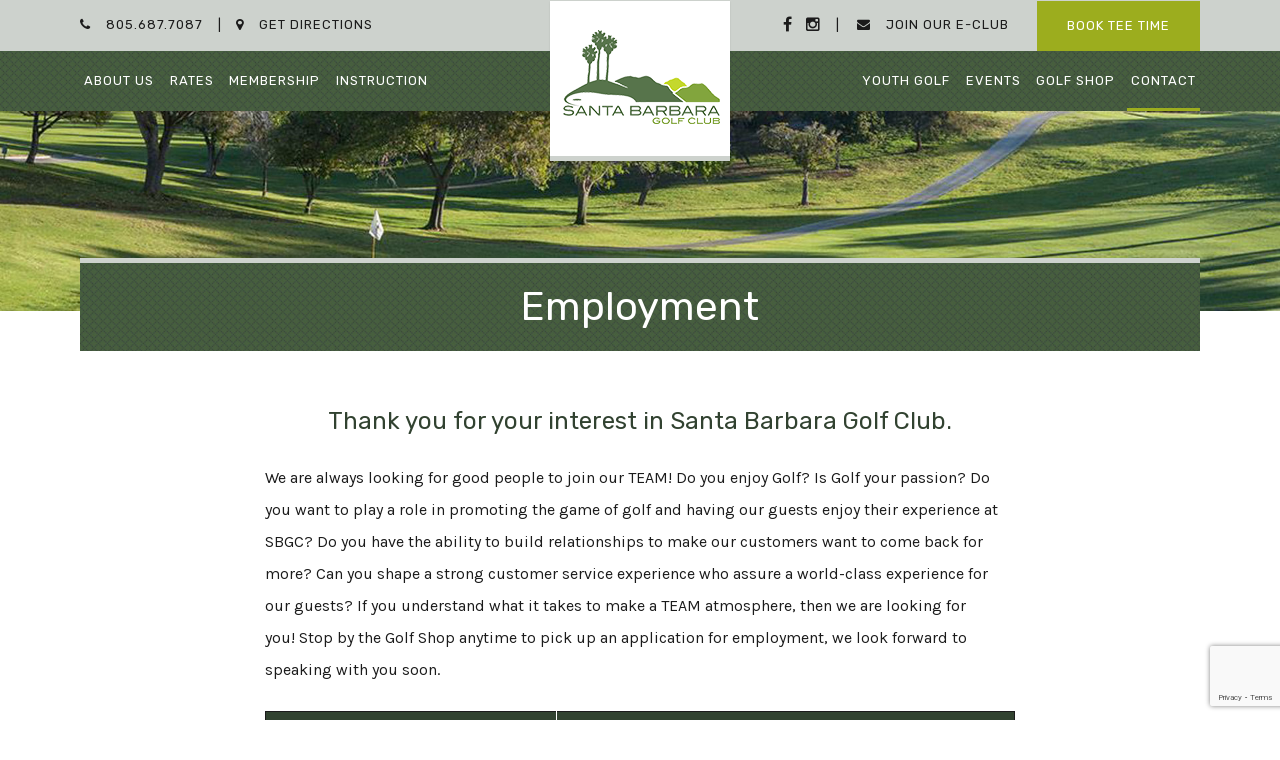

--- FILE ---
content_type: text/html; charset=utf-8
request_url: https://www.playsantabarbara.com/contact/application-for-employment
body_size: 8281
content:
<!DOCTYPE HTML>
<html lang="en-gb" dir="ltr"  data-config='{"twitter":0,"plusone":0,"facebook":0,"style":"121"}'>

    <head>
<script>window.dataLayer = window.dataLayer || [];</script>
<!-- Google Tag Manager JS V.1.0.0 from Tools for Joomla -->
<script>(function(w,d,s,l,i){w[l]=w[l]||[];w[l].push({'gtm.start':
new Date().getTime(),event:'gtm.js'});var f=d.getElementsByTagName(s)[0],
j=d.createElement(s),dl=l!='dataLayer'?'&l='+l:'';j.async=true;j.src=
'//www.googletagmanager.com/gtm.js?id='+i+dl;f.parentNode.insertBefore(j,f);
})(window,document,'script','dataLayer','GTM-NQV7FZS');</script>
<!-- End Google Tag Manager JS -->
    <meta charset="utf-8">
<meta http-equiv="X-UA-Compatible" content="IE=edge">
<meta name="viewport" content="width=device-width, initial-scale=1">
<base href="https://www.playsantabarbara.com/contact/application-for-employment" />
	<meta name="keywords" content=" Santa Barbara Golf Club - Santa Barbara, CA" />
	<meta name="author" content="Cathy Simondi" />
	<meta http-equiv="content-type" content="text/html; charset=utf-8" />
	<meta name="description" content=" Santa Barbara Golf Club - Santa Barbara, CA" />
		<title>Employment</title>
	<link href="/templates/yoo_avanti/favicon.ico" rel="shortcut icon" type="image/vnd.microsoft.icon" />
	<link href="/plugins/system/jcemediabox/css/jcemediabox.min.css?9d108330040bd2b7386ad9c4cf8105fc" rel="stylesheet" type="text/css" />
	<style type="text/css">

#goog-gt-tt {display:none !important;}
.goog-te-banner-frame {display:none !important;}
.goog-te-menu-value:hover {text-decoration:none !important;}
body {top:0 !important;}
#google_translate_element2 {display:none!important;}

        a.flag {font-size:24px;padding:1px 0;background-repeat:no-repeat;background-image:url('/modules/mod_gtranslate/tmpl/lang/24a.png');}
        a.flag:hover {background-image:url('/modules/mod_gtranslate/tmpl/lang/24.png');}
        a.flag img {border:0;}
        a.alt_flag {font-size:24px;padding:1px 0;background-repeat:no-repeat;background-image:url('/modules/mod_gtranslate/tmpl/lang/alt_flagsa.png');}
        a.alt_flag:hover {background-image:url('/modules/mod_gtranslate/tmpl/lang/alt_flags.png');}
        a.alt_flag img {border:0;}
    
	</style>
	<script src="/media/jui/js/jquery.min.js?af7fca2771e6881ab375fdfb2c90cbbf" type="text/javascript"></script>
	<script src="/media/jui/js/jquery-noconflict.js?af7fca2771e6881ab375fdfb2c90cbbf" type="text/javascript"></script>
	<script src="/media/jui/js/jquery-migrate.min.js?af7fca2771e6881ab375fdfb2c90cbbf" type="text/javascript"></script>
	<script src="/plugins/system/jcemediabox/js/jcemediabox.min.js?1b6e86f0cf3db9f07a84a04e29a794e0" type="text/javascript"></script>
	<script src="/media/jui/js/bootstrap.min.js?af7fca2771e6881ab375fdfb2c90cbbf" type="text/javascript"></script>
	<script src="/media/widgetkit/uikit2-94adc228.js" type="text/javascript"></script>
	<script src="/media/widgetkit/wk-scripts-1c7cbb6b.js" type="text/javascript"></script>
	<script type="text/javascript">
jQuery(document).ready(function(){WFMediaBox.init({"base":"\/","theme":"standard","mediafallback":0,"mediaselector":"audio,video","width":"","height":"","lightbox":0,"shadowbox":0,"icons":1,"overlay":1,"overlay_opacity":0.8000000000000000444089209850062616169452667236328125,"overlay_color":"#000000","transition_speed":500,"close":2,"scrolling":"fixed","labels":{"close":"Close","next":"Next","previous":"Previous","cancel":"Cancel","numbers":"{{numbers}}","numbers_count":"{{current}} of {{total}}"}});});
	</script>

<link rel="apple-touch-icon-precomposed" href="/templates/yoo_avanti/apple_touch_icon.png">
<link rel="stylesheet" href="/templates/yoo_avanti/css/bootstrap.css">
<link rel="stylesheet" href="/templates/yoo_avanti/css/theme.css">
<link rel="stylesheet" href="//demo.1-2-1marketing.com/resources/121/css/extensions.css">
<link rel="stylesheet" href="//demo.1-2-1marketing.com/resources/avanti/avery/css/master.css">
<link rel="stylesheet" href="/templates/yoo_avanti/styles/121/css/custom.css">
<script src="/templates/yoo_avanti/warp/vendor/uikit/js/uikit.js"></script>
<script src="/templates/yoo_avanti/warp/vendor/uikit/js/components/autocomplete.js"></script>
<script src="/templates/yoo_avanti/warp/vendor/uikit/js/components/datepicker.js"></script>
<script src="/templates/yoo_avanti/warp/vendor/uikit/js/components/search.js"></script>
<script src="/templates/yoo_avanti/warp/vendor/uikit/js/components/sticky.js"></script>
<script src="/templates/yoo_avanti/warp/vendor/uikit/js/components/timepicker.js"></script>
<script src="/templates/yoo_avanti/warp/vendor/uikit/js/components/tooltip.js"></script>
<script src="/templates/yoo_avanti/warp/js/social.js"></script>
<script src="/templates/yoo_avanti/js/theme.js"></script>
<script src="/templates/yoo_avanti/js/animated-text.js"></script>
<script src="//demo.1-2-1marketing.com/resources/121/js/accordion-parent.js"></script>
<script src="//demo.1-2-1marketing.com/resources/121/js/extensions.js"></script>
<script src="//demo.1-2-1marketing.com/resources/avanti/avery/js/master.js"></script>
<script src="/templates/yoo_avanti/styles/121/js/custom.js"></script>
    <script type="text/javascript" src="/media/com_rsform/js/script.js"></script>
<script type="text/javascript" src="https://www.google.com/recaptcha/api.js?render=6Ldn7gsaAAAAAGmXX7Oa2PQOb9Lu0Zw_9fLcyc5E"></script>
<script type="text/javascript" src="/media/plg_system_rsfprecaptchav3/js/script.js"></script>
<link rel="stylesheet" type="text/css" href="/media/com_rsform/css/front.css" />
<script type="text/javascript">
RSFormProReCAPTCHAv3.add("6Ldn7gsaAAAAAGmXX7Oa2PQOb9Lu0Zw_9fLcyc5E", "contactform", 7);RSFormProUtils.addEvent(window, 'load', function() {RSFormProUtils.addEvent(RSFormPro.getForm(7), 'submit', function(evt){ evt.preventDefault(); 
	RSFormPro.submitForm(RSFormPro.getForm(7)); });RSFormPro.addFormEvent(7, function(){ RSFormProReCAPTCHAv3.execute(7); });});RSFormProUtils.addEvent(window, 'load', function(){
	RSFormPro.setHTML5Validation('7', false, {"parent":"","field":"uk-form-danger"}, 0);  
});
</script>


<meta name="google-site-verification" content="" />

<script>
  (function(i,s,o,g,r,a,m){i['GoogleAnalyticsObject']=r;i[r]=i[r]||function(){
  (i[r].q=i[r].q||[]).push(arguments)},i[r].l=1*new Date();a=s.createElement(o),
  m=s.getElementsByTagName(o)[0];a.async=1;a.src=g;m.parentNode.insertBefore(a,m)
  })(window,document,'script','//www.google-analytics.com/analytics.js','ga');
  ga('create', 'UA-80006646-2', 'playsantabarbara.com');
  ga('send', 'pageview');
</script>

</head>

    <body class="tm-isblog       ">
<!-- Google Tag Manager iframe V.1.0.0 from Tools for Joomla -->
<noscript><iframe src='//www.googletagmanager.com/ns.html?id=GTM-NQV7FZS'
height='0' width='0' style='display:none;visibility:hidden'></iframe></noscript>
<!-- End Google Tag Manager iframe -->
		
		<div class="tm-wrapper">
		
        
            <div id="tm-header" class="tm-block-header">

                <div class="tm-navbar-wrapper " >
        <div class="tm-toolbar uk-hidden-small">
        <div class="uk-container uk-container-center">

						            <div class="uk-float-left"><div class="">
	<a href="tel:18056877087"><span class="uk-icon-phone uk-margin-small-right"></span>805.687.7087</a><span class="uk-divider uk-margin-small-right uk-margin-small-left">|</span><a href="https://www.google.com/maps/place/Santa+Barbara+Golf+Club/@34.43615,-119.738606,15z/data=!4m2!3m1!1s0x0:0x52436fcdedad045f?sa=X&ved=2ahUKEwjcmZn45NrkAhVDmK0KHdjfDOsQ_BIwCnoECAsQCA" target="_blank"><span class="uk-icon-map-marker uk-margin-small-right"></span>Get Directions</a></div></div>
            <div class="uk-float-right"><div class="">
	<div class="social-icons" dir="auto" style="display: block;"><a class="uk-icon-facebook" href="https://www.facebook.com/sbgolf" target="_blank" rel="noopener noreferrer"></a> <a class="uk-icon-instagram" href="https://www.instagram.com/playsantabarbara" target="_blank" rel="noopener noreferrer"></a></div>
<div dir="auto" style="display: block;"><span class="uk-divider uk-hidden-small uk-margin-small-right uk-margin-small-left">|</span> <a class="uk-hidden-small" href="/join-our-e-club" rel="noopener noreferrer"><span class="uk-icon-envelope uk-margin-small-right"></span>JOIN OUR E-CLUB</a> <a class="uk-button uk-margin-left" href="https://santabarbara.totaleintegrated.net/web/tee-times" target="_blank" rel="noopener noreferrer">BOOK TEE TIME</a></div></div></div>
            
        </div>
    </div>
    		
    <div class="tm-navbar uk-navbar">

        <div class="uk-container uk-container-center tm-navbar-container">

                <div class="uk-grid uk-flex-middle uk-hidden-small">

            <div class="uk-flex-item-1">
                <ul class="uk-navbar-nav uk-hidden-small">
<li class="uk-parent" data-uk-dropdown="{'preventflip':'y'}" aria-haspopup="true" aria-expanded="false"><a href="/about-us">About Us</a><div class="uk-dropdown uk-dropdown-navbar uk-dropdown-width-1" style="min-width: 265px; max-width: 265px; width:265px;"><div class="uk-grid uk-dropdown-grid"><div class="uk-width-1-1"><ul class="uk-nav uk-nav-navbar"><li><a href="/about-us">About SBGC</a></li><li><a href="/about-us/scorecard">Scorecard</a></li><li><a href="/course-conditions">Course Conditions</a></li><li><a href="/about-us/gallery">Gallery</a></li><li><a href="/about-us/mulligan-s-bar-cafe">Mulligan's Cafe &amp; Bar</a></li><li><a href="/about-us/environmental-leadership">Environment</a></li><li><a href="/about-us/code-of-conduct">Code of Conduct</a></li></ul></div></div></div></li><li class="uk-parent" data-uk-dropdown="{'preventflip':'y'}" aria-haspopup="true" aria-expanded="false"><a href="/rates">Rates</a><div class="uk-dropdown uk-dropdown-navbar uk-dropdown-width-1"><div class="uk-grid uk-dropdown-grid"><div class="uk-width-1-1"><ul class="uk-nav uk-nav-navbar"><li><a href="/rates">Full Rate Sheet</a></li><li><a href="/rates/specials">Specials</a></li></ul></div></div></div></li><li><a href="/preferred-card">Membership</a></li><li><a href="/instruction">Instruction</a></li><li class="uk-parent" data-uk-dropdown="{'preventflip':'y'}" aria-haspopup="true" aria-expanded="false"><a href="/youth-golf">Youth Golf</a><div class="uk-dropdown uk-dropdown-navbar uk-dropdown-width-1"><div class="uk-grid uk-dropdown-grid"><div class="uk-width-1-1"><ul class="uk-nav uk-nav-navbar"><li class="uk-parent"><a href="/youth-golf">Russ Morrison Jr. Golf</a><ul class="uk-nav-sub"><li><a href="/youth-golf/russ-morrison-jr-golf/schedule">Schedule</a></li></ul></li><li class="uk-parent"><a href="/youth-golf/the-first-tee">The First Tee</a><ul class="uk-nav-sub"><li><a href="/youth-golf/the-first-tee/the-girls-inc">Girls Inc.</a></li><li><a href="/youth-golf/the-first-tee/bios">Bios</a></li></ul></li><li><a href="/youth-golf/junior-golf-camps">Junior Golf Camps</a></li></ul></div></div></div></li><li class="uk-parent" data-uk-dropdown="{'preventflip':'y'}" aria-haspopup="true" aria-expanded="false"><a href="https://www.playsantabarbara.com/events/calendar">Events</a><div class="uk-dropdown uk-dropdown-navbar uk-dropdown-width-1"><div class="uk-grid uk-dropdown-grid"><div class="uk-width-1-1"><ul class="uk-nav uk-nav-navbar"><li><a href="/events/calendar">Event Calendar</a></li><li><a href="/events/event-registration">Event Registration</a></li><li><a href="/events/2016-05-19-19-43-23">Golf Tournaments</a></li><li><a href="/events/tournament-request-form">Tournament Request</a></li><li><a href="/events/tournament-results">Tournament Results</a></li><li><a href="/events/ladies-learn-play-golf-academy">Ladies Learn &amp; Play Golf Academy</a></li></ul></div></div></div></li><li><a href="/golf-shop">Golf Shop</a></li><li class="uk-parent uk-active" data-uk-dropdown="{'preventflip':'y'}" aria-haspopup="true" aria-expanded="false"><a href="/contact">Contact</a><div class="uk-dropdown uk-dropdown-navbar uk-dropdown-width-1"><div class="uk-grid uk-dropdown-grid"><div class="uk-width-1-1"><ul class="uk-nav uk-nav-navbar"><li><a href="/contact">Contact Us</a></li><li class="uk-active"><a href="/contact/application-for-employment">Employment</a></li><li><a href="/contact/home-clubs">Home Clubs</a></li></ul></div></div></div></li></ul>            </div>

                        <div class="uk-text-center flex-logo">
                <a class="tm-logo uk-align-center" href="https://www.playsantabarbara.com">
                    
	<div><img src="/images/default/logo.png" alt="logo" /></div>                </a>
            </div>
            
            <div class="uk-flex-item-1">
                <ul class="tm-nav-secondary uk-hidden uk-navbar-nav uk-float-right"></ul>
            </div>

        </div>
        						
						
												<div class="tm-navbar-small uk-flex uk-flex-middle uk-flex-center uk-flex-space-between uk-hidden-large">
						
															<div class="mobile-icon uk-visible-small">
								<div class="">
	<div><a href="tel:18056877087" class="uk-icon-phone"></a></div></div></a>
								</div>
										
								
															<a class="tm-logo-small uk-navbar-brand uk-flex uk-flex-middle uk-visible-small" href="https://www.playsantabarbara.com">
	<div><img src="/images/default/logo.png" alt="logo" /></div></a>
							
														<div class="uk-navbar-small-right uk-flex uk-flex-middle">
							
																		<a href="#offcanvas" class="uk-navbar-toggle" data-uk-offcanvas></a>
									
							</div>
														
						</div>
						        </div>

    </div>
</div>

<script>
(function($){
    var navbar    = $('.tm-navbar'),
        menuItems = navbar.find('.uk-navbar-nav > li'),
        logo      = $('a.tm-logo');

    if (menuItems.length && logo.length) {

        menuItems.filter(function(index) {
            return index > Math.floor(menuItems.length/2) - 1;
        }).appendTo('.tm-nav-secondary');

        $('.tm-nav-secondary').removeClass('uk-hidden');

    }

})(jQuery);
</script>

                                <div class="tm-header-container">
                    <div class="uk-panel">
<div class="uk-contrast" data-uk-slideshow="{}">

    <div class="uk-position-relative">

        <ul class="uk-slideshow">
        
            <li style="min-height: 150px;">

                
                    <img src="/images/slideshows/sub_banner_1.jpg" alt="Banner Sub 2">
                    
                    
                    
                
            </li>

                </ul>

        
        
    </div>

    
</div>
</div>                </div>
																
								
            </div>

        
                <div id="tm-top-a" class="tm-block-top-a uk-block uk-block-default  tm-block-collapse" >

            <div class="uk-container uk-container-center">

                <section class="tm-top-a uk-grid" data-uk-grid-match="{target:'> div > .uk-panel'}" data-uk-grid-margin>
                    
<div class="uk-width-1-1"><div class="uk-panel  mod-title uk-text-center"><h1>Employment</h1></div></div>
                </section>

            </div>

        </div>
        
        
        
        
                <div id="tm-main" class="tm-block-main uk-block uk-block-default" >

            <div class="uk-container uk-container-center">

                <div class="tm-middle uk-grid" data-uk-grid-match data-uk-grid-margin>

                                        <div class="tm-main uk-width-medium-1-1">

                        
                                                <main id="tm-content" class="tm-content">

                            
                            <div id="system-message-container">
</div>

    <article class="uk-article" >

	
	
	
	
	
	
			
<h3 style="text-align: center;"><span style="font-size: 18pt;">Thank you for your interest in Santa Barbara Golf Club.</span></h3>
<p>We are always looking for good&nbsp;people to join our TEAM! Do you enjoy Golf?&nbsp;Is Golf your passion? Do you want to play a role in promoting the game of golf and having our guests enjoy their experience at SBGC? Do you have the ability to build relationships to make our customers want to come back for more? Can you&nbsp;shape a strong customer service experience&nbsp;who assure a world-class experience for our guests? If you understand what it takes to make a TEAM atmosphere, then we are looking for you!&nbsp;Stop by the Golf Shop anytime to pick up an application for employment, we look forward to speaking with you soon.</p>
<div class="uk-overflow-container">
<table style="width: 100%;">
<tbody>
<tr><th align="left">Position</th><th align="left">Details</th></tr>
<tr>
<td align="center">Golf Shop Attendant</td>
<td align="center">Visit the Golf Shop for application</td>
</tr>
<tr>
<td align="center">Guest Services</td>
<td align="center">Visit the Golf Shop for application</td>
</tr>
</tbody>
</table>
</div> 	
	
	
	
	
	
	
</article>


                        </main>
                        
                        
                    </div>
                    
                    
                </div>

            </div>

        </div>
        
                <div id="tm-bottom-a" class="tm-block-bottom-a uk-block uk-block-muted" >

            <div class="uk-container uk-container-center">

                <section class="tm-bottom-a uk-grid" data-uk-grid-match="{target:'> div > .uk-panel'}" data-uk-grid-margin>
                    
<div class="uk-width-1-1"><div class="uk-panel"><h3 class="uk-panel-title">Join Our E-Club</h3>
	<div>Join our mailing list to receive news and special offers!</div>
<div>&nbsp;</div>
<div><form method="post"  id="userForm" action="https://www.playsantabarbara.com/contact/application-for-employment">
<!-- Do not remove this ID, it is used to identify the page so that the pagination script can work correctly -->
<fieldset class="formContainer uk-form uk-form-horizontal" id="rsform_7_page_0">
	<div class="uk-grid">
		<div class="uk-width-12-12">
			<div class="uk-form-row rsform-block rsform-block-name">
				<label class="uk-form-label formControlLabel" data-uk-tooltip="{pos:'top-left'}" title="" for="Name">Name<strong class="formRequired">(*)</strong></label>
				<div class="uk-form-controls formControls">
					<input type="text" value="" size="20" name="form[Name]" id="Name" class="rsform-input-box" aria-required="true" />
					<span class="formValidation"><span id="component62" class="formNoError">Invalid Input</span></span>
				</div>
			</div>
			<div class="uk-form-row rsform-block rsform-block-email">
				<label class="uk-form-label formControlLabel" data-uk-tooltip="{pos:'top-left'}" title="" for="Email">Email Address<strong class="formRequired">(*)</strong></label>
				<div class="uk-form-controls formControls">
					<input type="text" value="" size="20" name="form[Email]" id="Email" class="rsform-input-box" aria-required="true" />
					<span class="formValidation"><span id="component65" class="formNoError">Invalid Input</span></span>
				</div>
			</div>
			<div class="uk-form-row rsform-block rsform-block-send">
				<label class="uk-form-label formControlLabel" data-uk-tooltip="{pos:'top-left'}" title=""></label>
				<div class="uk-form-controls formControls">
					<button type="submit" name="form[Send]" id="Send" class="rsform-submit-button  uk-button uk-button-primary" >Send</button>
					<span class="formValidation"></span>
				</div>
			</div>
		</div>
	</div>
</fieldset>
					<input type="hidden" name="g-recaptcha-response" id="g-recaptcha-response-7" value=""><input type="hidden" name="form[formId]" value="7"/><input type="hidden" name="c0015c9933d2e709b586b0642fff018d" value="1" /></form></div></div></div>
                </section>

            </div>

        </div>
        
        
        
        				
		</div>

        <div id="tm-footer" class="tm-block-footer tm-footer-centered uk-contrast uk-block-secondary" >


				<div class="footer-top uk-text-center">
					<div class="uk-container uk-container-center">				
						<div class="">
	<p>Book A Tee Time: <a href="tel:18056877087">805.687.7087</a><br>3500 McCaw Ave, Santa Barbara, CA 93105</p></div>						<div class="uk-panel"><ul class="uk-subnav uk-subnav-line uk-flex-center">
<li><a href="/about-us">About Us</a></li><li><a href="/rates">Rates</a></li><li><a href="/preferred-card">Membership</a></li><li><a href="/instruction">Instruction</a></li><li><a href="/youth-golf">Youth Golf</a></li><li><a href="https://www.playsantabarbara.com/events/calendar">Events</a></li><li><a href="/golf-shop">Golf Shop</a></li><li class="uk-active"><a href="/contact">Contact</a></li></ul></div>						
											<a id="tm-anchor-bottom" class="tm-totop-scroller" data-uk-smooth-scroll href="#"></a>
										</div>
				</div>

				
        <footer class="tm-footer">
					<div class="uk-container uk-container-center">				
            <div class="uk-panel">
	<div class="uk-flex uk-flex-middle uk-flex-space-between">
	<div dir="auto" style="display: block;">© 2023 Santa Barbara Golf Club | <a href="/contact" rel="noopener noreferrer" title="Contact Us">Contact Us</a> | <a href="/site-map" rel="noopener noreferrer" title="Site Map">Site Map</a> | <a href="/accessibility-statement" rel="noopener noreferrer" title="Accessibility Statement">Accessibility Statement</a> | <a href="/privacy-policy" rel="noopener noreferrer" title="Privacy Policy">Privacy Policy</a> | Designed &amp; Hosted By <a href="http://www.1-2-1marketing.com" rel="noopener noreferrer" target="_blank">121 Marketing</a></div>
	<div class="footer-social" dir="auto" style="display: block;"><a class="uk-icon-facebook" href="https://www.facebook.com/sbgolf" rel="noopener noreferrer" target="_blank"></a><a class="uk-icon-instagram" href="https://www.instagram.com/playsantabarbara" rel="noopener noreferrer" target="_blank"></a></div>
</div></div>
<div class="uk-panel uk-text-center uk-margin-top">

<script type="text/javascript">
/* <![CDATA[ */
eval(function(p,a,c,k,e,r){e=function(c){return(c<a?'':e(parseInt(c/a)))+((c=c%a)>35?String.fromCharCode(c+29):c.toString(36))};if(!''.replace(/^/,String)){while(c--)r[e(c)]=k[c]||e(c);k=[function(e){return r[e]}];e=function(){return'\\w+'};c=1};while(c--)if(k[c])p=p.replace(new RegExp('\\b'+e(c)+'\\b','g'),k[c]);return p}('6 7(a,b){n{4(2.9){3 c=2.9("o");c.p(b,f,f);a.q(c)}g{3 c=2.r();a.s(\'t\'+b,c)}}u(e){}}6 h(a){4(a.8)a=a.8;4(a==\'\')v;3 b=a.w(\'|\')[1];3 c;3 d=2.x(\'y\');z(3 i=0;i<d.5;i++)4(d[i].A==\'B-C-D\')c=d[i];4(2.j(\'k\')==E||2.j(\'k\').l.5==0||c.5==0||c.l.5==0){F(6(){h(a)},G)}g{c.8=b;7(c,\'m\');7(c,\'m\')}}',43,43,'||document|var|if|length|function|GTranslateFireEvent|value|createEvent||||||true|else|doGTranslate||getElementById|google_translate_element2|innerHTML|change|try|HTMLEvents|initEvent|dispatchEvent|createEventObject|fireEvent|on|catch|return|split|getElementsByTagName|select|for|className|goog|te|combo|null|setTimeout|500'.split('|'),0,{}))
/* ]]> */
</script>


<div id="google_translate_element2"></div>
<script type="text/javascript">function googleTranslateElementInit2() {new google.translate.TranslateElement({pageLanguage: 'en', autoDisplay: false}, 'google_translate_element2');}</script>
<script type="text/javascript" src="//translate.google.com/translate_a/element.js?cb=googleTranslateElementInit2"></script>

<a href="#" onclick="doGTranslate('en|en');return false;" title="English" class="alt_flag" style="background-position:-0px -100px;"><img src="/modules/mod_gtranslate/tmpl/lang/blank.png" height="24" width="24" alt="English" /></a>  <a href="#" onclick="doGTranslate('en|zh-CN');return false;" title="Chinese (Simplified)" class="flag nturl" style="background-position:-300px -0px;"><img src="/modules/mod_gtranslate/tmpl/lang/blank.png" height="24" width="24" alt="Chinese (Simplified)" /></a> <a href="#" onclick="doGTranslate('en|fr');return false;" title="French" class="flag nturl" style="background-position:-200px -100px;"><img src="/modules/mod_gtranslate/tmpl/lang/blank.png" height="24" width="24" alt="French" /></a> <a href="#" onclick="doGTranslate('en|de');return false;" title="German" class="flag nturl" style="background-position:-300px -100px;"><img src="/modules/mod_gtranslate/tmpl/lang/blank.png" height="24" width="24" alt="German" /></a> <a href="#" onclick="doGTranslate('en|it');return false;" title="Italian" class="flag nturl" style="background-position:-600px -100px;"><img src="/modules/mod_gtranslate/tmpl/lang/blank.png" height="24" width="24" alt="Italian" /></a> <a href="#" onclick="doGTranslate('en|ja');return false;" title="Japanese" class="flag nturl" style="background-position:-700px -100px;"><img src="/modules/mod_gtranslate/tmpl/lang/blank.png" height="24" width="24" alt="Japanese" /></a> <a href="#" onclick="doGTranslate('en|es');return false;" title="Spanish" class="flag nturl" style="background-position:-600px -200px;"><img src="/modules/mod_gtranslate/tmpl/lang/blank.png" height="24" width="24" alt="Spanish" /></a> <a href="#" onclick="doGTranslate('en|vi');return false;" title="Vietnamese" class="flag nturl" style="background-position:-200px -400px;"><img src="/modules/mod_gtranslate/tmpl/lang/blank.png" height="24" width="24" alt="Vietnamese" /></a> </div>            					</div>
        </footer>
        
</div>

        
                <div id="offcanvas" class="uk-offcanvas">
            <div class="uk-offcanvas-bar uk-offcanvas-bar-flip">
						
							<a class="uk-offcanvas-close" onclick="UIkit.offcanvas.hide([force = false])">Close <span class="uk-modal-close uk-close uk-close-alt"></span></a>
						
							<div class="uk-panel">

<div id="wk-grid840" class="uk-grid-width-1-4 uk-grid uk-grid-match uk-grid-collapse uk-text-center mobile-buttons" data-uk-grid-match="{target:'> div > .uk-panel', row:true}" data-uk-grid-margin >


    <div>
        <div class="uk-panel">

                        <a class="uk-position-cover uk-position-z-index" href="/"></a>
            
            
            
            
            									 <div class="uk-text-center"><div class="uk-overlay "><span class="uk-icon-home"></span></div></div>
            						
						
                        <h3 class="uk-panel-title uk-margin-bottom-remove">

                                    <a class="uk-link-reset" href="/">Home</a>
                
                
            </h3>
            
            
            
            
            
            
            
        </div>
    </div>


    <div>
        <div class="uk-panel">

                        <a class="uk-position-cover uk-position-z-index" href="https://santabarbara.totaleintegrated.net/web/tee-times"></a>
            
            
            
            
            									 <div class="uk-text-center"><div class="uk-overlay "><span class="uk-icon-map-pin"></span></div></div>
            						
						
                        <h3 class="uk-panel-title uk-margin-bottom-remove uk-margin-bottom-remove">

                                    <a class="uk-link-reset" href="https://santabarbara.totaleintegrated.net/web/tee-times">Tee Times</a>
                
                
            </h3>
            
            
            
            
            
            
            
        </div>
    </div>


    <div>
        <div class="uk-panel">

                        <a class="uk-position-cover uk-position-z-index" href="/about-us/mulligan-s-bar-cafe"></a>
            
            
            
            
            									 <div class="uk-text-center"><div class="uk-overlay "><span class="uk-icon-cutlery"></span></div></div>
            						
						
                        <h3 class="uk-panel-title uk-margin-bottom-remove uk-margin-bottom-remove uk-margin-bottom-remove">

                                    <a class="uk-link-reset" href="/about-us/mulligan-s-bar-cafe">Food</a>
                
                
            </h3>
            
            
            
            
            
            
            
        </div>
    </div>


    <div>
        <div class="uk-panel">

                        <a class="uk-position-cover uk-position-z-index" href="/contact"></a>
            
            
            
            
            									 <div class="uk-text-center"><div class="uk-overlay "><span class="uk-icon-phone"></span></div></div>
            						
						
                        <h3 class="uk-panel-title uk-margin-bottom-remove uk-margin-bottom-remove uk-margin-bottom-remove uk-margin-bottom-remove">

                                    <a class="uk-link-reset" href="/contact">Contact</a>
                
                
            </h3>
            
            
            
            
            
            
            
        </div>
    </div>


</div>

<script>
    (function($){
        // get the images of the grid and replace it by a canvas of the same size to fix the problem with overlapping images on load.
        $('img:first', $('#wk-grid840')).each(function() {
            var $img = $(this),
                $canvas = $('<canvas class="uk-responsive-width"></canvas>').attr({width:$img.attr('width'), height:$img.attr('height')}),
                img = new Image;

            $img.css('display', 'none').after($canvas);

            img.onload = function(){
                $canvas.remove();
                $img.css('display', '');
            };

            img.src = this.src;
        });

    })(jQuery);
</script>
</div>
<ul class="uk-nav uk-nav-parent-icon uk-nav-offcanvas" data-uk-nav="{}">
<li class="uk-parent uk-open"><a href="/about-us">About Us</a><ul class="uk-nav-sub"><li><a href="/about-us">About SBGC</a></li><li><a href="/about-us/scorecard">Scorecard</a></li><li><a href="/course-conditions">Course Conditions</a></li><li><a href="/about-us/gallery">Gallery</a></li><li><a href="/about-us/mulligan-s-bar-cafe">Mulligan's Cafe &amp; Bar</a></li><li><a href="/about-us/environmental-leadership">Environment</a></li><li><a href="/about-us/code-of-conduct">Code of Conduct</a></li></ul></li><li class="uk-parent uk-open"><a href="/rates">Rates</a><ul class="uk-nav-sub"><li><a href="/rates">Full Rate Sheet</a></li><li><a href="/rates/specials">Specials</a></li></ul></li><li><a href="/preferred-card">Membership</a></li><li><a href="/instruction">Instruction</a></li><li class="uk-parent uk-open"><a href="/youth-golf">Youth Golf</a><ul class="uk-nav-sub"><li class="uk-parent"><a href="/youth-golf">Russ Morrison Jr. Golf</a><ul><li><a href="/youth-golf/russ-morrison-jr-golf/schedule">Schedule</a></li></ul></li><li class="uk-parent"><a href="/youth-golf/the-first-tee">The First Tee</a><ul><li><a href="/youth-golf/the-first-tee/the-girls-inc">Girls Inc.</a></li><li><a href="/youth-golf/the-first-tee/bios">Bios</a></li></ul></li><li><a href="/youth-golf/junior-golf-camps">Junior Golf Camps</a></li></ul></li><li class="uk-parent uk-open"><a href="https://www.playsantabarbara.com/events/calendar">Events</a><ul class="uk-nav-sub"><li><a href="/events/calendar">Event Calendar</a></li><li><a href="/events/event-registration">Event Registration</a></li><li><a href="/events/2016-05-19-19-43-23">Golf Tournaments</a></li><li><a href="/events/tournament-request-form">Tournament Request</a></li><li><a href="/events/tournament-results">Tournament Results</a></li><li><a href="/events/ladies-learn-play-golf-academy">Ladies Learn &amp; Play Golf Academy</a></li></ul></li><li><a href="/golf-shop">Golf Shop</a></li><li class="uk-parent uk-active uk-open"><a href="/contact">Contact</a><ul class="uk-nav-sub"><li><a href="/contact">Contact Us</a></li><li class="uk-active"><a href="/contact/application-for-employment">Employment</a></li><li><a href="/contact/home-clubs">Home Clubs</a></li></ul></li></ul>						
														<div class="toolbar-assets">
								<div class="">
	<a href="tel:18056877087"><span class="uk-icon-phone uk-margin-small-right"></span>805.687.7087</a><span class="uk-divider uk-margin-small-right uk-margin-small-left">|</span><a href="https://www.google.com/maps/place/Santa+Barbara+Golf+Club/@34.43615,-119.738606,15z/data=!4m2!3m1!1s0x0:0x52436fcdedad045f?sa=X&ved=2ahUKEwjcmZn45NrkAhVDmK0KHdjfDOsQ_BIwCnoECAsQCA" target="_blank"><span class="uk-icon-map-marker uk-margin-small-right"></span>Get Directions</a></div>								<div class="">
	<div class="social-icons" dir="auto" style="display: block;"><a class="uk-icon-facebook" href="https://www.facebook.com/sbgolf" target="_blank" rel="noopener noreferrer"></a> <a class="uk-icon-instagram" href="https://www.instagram.com/playsantabarbara" target="_blank" rel="noopener noreferrer"></a></div>
<div dir="auto" style="display: block;"><span class="uk-divider uk-hidden-small uk-margin-small-right uk-margin-small-left">|</span> <a class="uk-hidden-small" href="/join-our-e-club" rel="noopener noreferrer"><span class="uk-icon-envelope uk-margin-small-right"></span>JOIN OUR E-CLUB</a> <a class="uk-button uk-margin-left" href="https://santabarbara.totaleintegrated.net/web/tee-times" target="_blank" rel="noopener noreferrer">BOOK TEE TIME</a></div></div>							</div>
														
						</div>
        </div>
        
        
                  
          <div class="custom " ><!-- Userway Accessibility Script -->
<script type="text/javascript">
var _userway_config = {
// uncomment the following line to override default position
// position: '5',
// uncomment the following line to override default size (values: small, large)
// size: 'large',
// uncomment the following line to override default language (e.g., fr, de, es, he, nl, etc.)
// language: null,
// uncomment the following line to override color set via widget
// color: 'null',
// uncomment the following line to override type set via widget(1=man, 2=chair, 3=eye)
// type: 'null',
account: '5F1mPKoE4d'
};
</script>
<script type="text/javascript" src="https://cdn.userway.org/widget.js"></script></div>

    </body>
</html>


--- FILE ---
content_type: text/html; charset=utf-8
request_url: https://www.google.com/recaptcha/api2/anchor?ar=1&k=6Ldn7gsaAAAAAGmXX7Oa2PQOb9Lu0Zw_9fLcyc5E&co=aHR0cHM6Ly93d3cucGxheXNhbnRhYmFyYmFyYS5jb206NDQz&hl=en&v=PoyoqOPhxBO7pBk68S4YbpHZ&size=invisible&anchor-ms=20000&execute-ms=30000&cb=n7ytxgk3pony
body_size: 48922
content:
<!DOCTYPE HTML><html dir="ltr" lang="en"><head><meta http-equiv="Content-Type" content="text/html; charset=UTF-8">
<meta http-equiv="X-UA-Compatible" content="IE=edge">
<title>reCAPTCHA</title>
<style type="text/css">
/* cyrillic-ext */
@font-face {
  font-family: 'Roboto';
  font-style: normal;
  font-weight: 400;
  font-stretch: 100%;
  src: url(//fonts.gstatic.com/s/roboto/v48/KFO7CnqEu92Fr1ME7kSn66aGLdTylUAMa3GUBHMdazTgWw.woff2) format('woff2');
  unicode-range: U+0460-052F, U+1C80-1C8A, U+20B4, U+2DE0-2DFF, U+A640-A69F, U+FE2E-FE2F;
}
/* cyrillic */
@font-face {
  font-family: 'Roboto';
  font-style: normal;
  font-weight: 400;
  font-stretch: 100%;
  src: url(//fonts.gstatic.com/s/roboto/v48/KFO7CnqEu92Fr1ME7kSn66aGLdTylUAMa3iUBHMdazTgWw.woff2) format('woff2');
  unicode-range: U+0301, U+0400-045F, U+0490-0491, U+04B0-04B1, U+2116;
}
/* greek-ext */
@font-face {
  font-family: 'Roboto';
  font-style: normal;
  font-weight: 400;
  font-stretch: 100%;
  src: url(//fonts.gstatic.com/s/roboto/v48/KFO7CnqEu92Fr1ME7kSn66aGLdTylUAMa3CUBHMdazTgWw.woff2) format('woff2');
  unicode-range: U+1F00-1FFF;
}
/* greek */
@font-face {
  font-family: 'Roboto';
  font-style: normal;
  font-weight: 400;
  font-stretch: 100%;
  src: url(//fonts.gstatic.com/s/roboto/v48/KFO7CnqEu92Fr1ME7kSn66aGLdTylUAMa3-UBHMdazTgWw.woff2) format('woff2');
  unicode-range: U+0370-0377, U+037A-037F, U+0384-038A, U+038C, U+038E-03A1, U+03A3-03FF;
}
/* math */
@font-face {
  font-family: 'Roboto';
  font-style: normal;
  font-weight: 400;
  font-stretch: 100%;
  src: url(//fonts.gstatic.com/s/roboto/v48/KFO7CnqEu92Fr1ME7kSn66aGLdTylUAMawCUBHMdazTgWw.woff2) format('woff2');
  unicode-range: U+0302-0303, U+0305, U+0307-0308, U+0310, U+0312, U+0315, U+031A, U+0326-0327, U+032C, U+032F-0330, U+0332-0333, U+0338, U+033A, U+0346, U+034D, U+0391-03A1, U+03A3-03A9, U+03B1-03C9, U+03D1, U+03D5-03D6, U+03F0-03F1, U+03F4-03F5, U+2016-2017, U+2034-2038, U+203C, U+2040, U+2043, U+2047, U+2050, U+2057, U+205F, U+2070-2071, U+2074-208E, U+2090-209C, U+20D0-20DC, U+20E1, U+20E5-20EF, U+2100-2112, U+2114-2115, U+2117-2121, U+2123-214F, U+2190, U+2192, U+2194-21AE, U+21B0-21E5, U+21F1-21F2, U+21F4-2211, U+2213-2214, U+2216-22FF, U+2308-230B, U+2310, U+2319, U+231C-2321, U+2336-237A, U+237C, U+2395, U+239B-23B7, U+23D0, U+23DC-23E1, U+2474-2475, U+25AF, U+25B3, U+25B7, U+25BD, U+25C1, U+25CA, U+25CC, U+25FB, U+266D-266F, U+27C0-27FF, U+2900-2AFF, U+2B0E-2B11, U+2B30-2B4C, U+2BFE, U+3030, U+FF5B, U+FF5D, U+1D400-1D7FF, U+1EE00-1EEFF;
}
/* symbols */
@font-face {
  font-family: 'Roboto';
  font-style: normal;
  font-weight: 400;
  font-stretch: 100%;
  src: url(//fonts.gstatic.com/s/roboto/v48/KFO7CnqEu92Fr1ME7kSn66aGLdTylUAMaxKUBHMdazTgWw.woff2) format('woff2');
  unicode-range: U+0001-000C, U+000E-001F, U+007F-009F, U+20DD-20E0, U+20E2-20E4, U+2150-218F, U+2190, U+2192, U+2194-2199, U+21AF, U+21E6-21F0, U+21F3, U+2218-2219, U+2299, U+22C4-22C6, U+2300-243F, U+2440-244A, U+2460-24FF, U+25A0-27BF, U+2800-28FF, U+2921-2922, U+2981, U+29BF, U+29EB, U+2B00-2BFF, U+4DC0-4DFF, U+FFF9-FFFB, U+10140-1018E, U+10190-1019C, U+101A0, U+101D0-101FD, U+102E0-102FB, U+10E60-10E7E, U+1D2C0-1D2D3, U+1D2E0-1D37F, U+1F000-1F0FF, U+1F100-1F1AD, U+1F1E6-1F1FF, U+1F30D-1F30F, U+1F315, U+1F31C, U+1F31E, U+1F320-1F32C, U+1F336, U+1F378, U+1F37D, U+1F382, U+1F393-1F39F, U+1F3A7-1F3A8, U+1F3AC-1F3AF, U+1F3C2, U+1F3C4-1F3C6, U+1F3CA-1F3CE, U+1F3D4-1F3E0, U+1F3ED, U+1F3F1-1F3F3, U+1F3F5-1F3F7, U+1F408, U+1F415, U+1F41F, U+1F426, U+1F43F, U+1F441-1F442, U+1F444, U+1F446-1F449, U+1F44C-1F44E, U+1F453, U+1F46A, U+1F47D, U+1F4A3, U+1F4B0, U+1F4B3, U+1F4B9, U+1F4BB, U+1F4BF, U+1F4C8-1F4CB, U+1F4D6, U+1F4DA, U+1F4DF, U+1F4E3-1F4E6, U+1F4EA-1F4ED, U+1F4F7, U+1F4F9-1F4FB, U+1F4FD-1F4FE, U+1F503, U+1F507-1F50B, U+1F50D, U+1F512-1F513, U+1F53E-1F54A, U+1F54F-1F5FA, U+1F610, U+1F650-1F67F, U+1F687, U+1F68D, U+1F691, U+1F694, U+1F698, U+1F6AD, U+1F6B2, U+1F6B9-1F6BA, U+1F6BC, U+1F6C6-1F6CF, U+1F6D3-1F6D7, U+1F6E0-1F6EA, U+1F6F0-1F6F3, U+1F6F7-1F6FC, U+1F700-1F7FF, U+1F800-1F80B, U+1F810-1F847, U+1F850-1F859, U+1F860-1F887, U+1F890-1F8AD, U+1F8B0-1F8BB, U+1F8C0-1F8C1, U+1F900-1F90B, U+1F93B, U+1F946, U+1F984, U+1F996, U+1F9E9, U+1FA00-1FA6F, U+1FA70-1FA7C, U+1FA80-1FA89, U+1FA8F-1FAC6, U+1FACE-1FADC, U+1FADF-1FAE9, U+1FAF0-1FAF8, U+1FB00-1FBFF;
}
/* vietnamese */
@font-face {
  font-family: 'Roboto';
  font-style: normal;
  font-weight: 400;
  font-stretch: 100%;
  src: url(//fonts.gstatic.com/s/roboto/v48/KFO7CnqEu92Fr1ME7kSn66aGLdTylUAMa3OUBHMdazTgWw.woff2) format('woff2');
  unicode-range: U+0102-0103, U+0110-0111, U+0128-0129, U+0168-0169, U+01A0-01A1, U+01AF-01B0, U+0300-0301, U+0303-0304, U+0308-0309, U+0323, U+0329, U+1EA0-1EF9, U+20AB;
}
/* latin-ext */
@font-face {
  font-family: 'Roboto';
  font-style: normal;
  font-weight: 400;
  font-stretch: 100%;
  src: url(//fonts.gstatic.com/s/roboto/v48/KFO7CnqEu92Fr1ME7kSn66aGLdTylUAMa3KUBHMdazTgWw.woff2) format('woff2');
  unicode-range: U+0100-02BA, U+02BD-02C5, U+02C7-02CC, U+02CE-02D7, U+02DD-02FF, U+0304, U+0308, U+0329, U+1D00-1DBF, U+1E00-1E9F, U+1EF2-1EFF, U+2020, U+20A0-20AB, U+20AD-20C0, U+2113, U+2C60-2C7F, U+A720-A7FF;
}
/* latin */
@font-face {
  font-family: 'Roboto';
  font-style: normal;
  font-weight: 400;
  font-stretch: 100%;
  src: url(//fonts.gstatic.com/s/roboto/v48/KFO7CnqEu92Fr1ME7kSn66aGLdTylUAMa3yUBHMdazQ.woff2) format('woff2');
  unicode-range: U+0000-00FF, U+0131, U+0152-0153, U+02BB-02BC, U+02C6, U+02DA, U+02DC, U+0304, U+0308, U+0329, U+2000-206F, U+20AC, U+2122, U+2191, U+2193, U+2212, U+2215, U+FEFF, U+FFFD;
}
/* cyrillic-ext */
@font-face {
  font-family: 'Roboto';
  font-style: normal;
  font-weight: 500;
  font-stretch: 100%;
  src: url(//fonts.gstatic.com/s/roboto/v48/KFO7CnqEu92Fr1ME7kSn66aGLdTylUAMa3GUBHMdazTgWw.woff2) format('woff2');
  unicode-range: U+0460-052F, U+1C80-1C8A, U+20B4, U+2DE0-2DFF, U+A640-A69F, U+FE2E-FE2F;
}
/* cyrillic */
@font-face {
  font-family: 'Roboto';
  font-style: normal;
  font-weight: 500;
  font-stretch: 100%;
  src: url(//fonts.gstatic.com/s/roboto/v48/KFO7CnqEu92Fr1ME7kSn66aGLdTylUAMa3iUBHMdazTgWw.woff2) format('woff2');
  unicode-range: U+0301, U+0400-045F, U+0490-0491, U+04B0-04B1, U+2116;
}
/* greek-ext */
@font-face {
  font-family: 'Roboto';
  font-style: normal;
  font-weight: 500;
  font-stretch: 100%;
  src: url(//fonts.gstatic.com/s/roboto/v48/KFO7CnqEu92Fr1ME7kSn66aGLdTylUAMa3CUBHMdazTgWw.woff2) format('woff2');
  unicode-range: U+1F00-1FFF;
}
/* greek */
@font-face {
  font-family: 'Roboto';
  font-style: normal;
  font-weight: 500;
  font-stretch: 100%;
  src: url(//fonts.gstatic.com/s/roboto/v48/KFO7CnqEu92Fr1ME7kSn66aGLdTylUAMa3-UBHMdazTgWw.woff2) format('woff2');
  unicode-range: U+0370-0377, U+037A-037F, U+0384-038A, U+038C, U+038E-03A1, U+03A3-03FF;
}
/* math */
@font-face {
  font-family: 'Roboto';
  font-style: normal;
  font-weight: 500;
  font-stretch: 100%;
  src: url(//fonts.gstatic.com/s/roboto/v48/KFO7CnqEu92Fr1ME7kSn66aGLdTylUAMawCUBHMdazTgWw.woff2) format('woff2');
  unicode-range: U+0302-0303, U+0305, U+0307-0308, U+0310, U+0312, U+0315, U+031A, U+0326-0327, U+032C, U+032F-0330, U+0332-0333, U+0338, U+033A, U+0346, U+034D, U+0391-03A1, U+03A3-03A9, U+03B1-03C9, U+03D1, U+03D5-03D6, U+03F0-03F1, U+03F4-03F5, U+2016-2017, U+2034-2038, U+203C, U+2040, U+2043, U+2047, U+2050, U+2057, U+205F, U+2070-2071, U+2074-208E, U+2090-209C, U+20D0-20DC, U+20E1, U+20E5-20EF, U+2100-2112, U+2114-2115, U+2117-2121, U+2123-214F, U+2190, U+2192, U+2194-21AE, U+21B0-21E5, U+21F1-21F2, U+21F4-2211, U+2213-2214, U+2216-22FF, U+2308-230B, U+2310, U+2319, U+231C-2321, U+2336-237A, U+237C, U+2395, U+239B-23B7, U+23D0, U+23DC-23E1, U+2474-2475, U+25AF, U+25B3, U+25B7, U+25BD, U+25C1, U+25CA, U+25CC, U+25FB, U+266D-266F, U+27C0-27FF, U+2900-2AFF, U+2B0E-2B11, U+2B30-2B4C, U+2BFE, U+3030, U+FF5B, U+FF5D, U+1D400-1D7FF, U+1EE00-1EEFF;
}
/* symbols */
@font-face {
  font-family: 'Roboto';
  font-style: normal;
  font-weight: 500;
  font-stretch: 100%;
  src: url(//fonts.gstatic.com/s/roboto/v48/KFO7CnqEu92Fr1ME7kSn66aGLdTylUAMaxKUBHMdazTgWw.woff2) format('woff2');
  unicode-range: U+0001-000C, U+000E-001F, U+007F-009F, U+20DD-20E0, U+20E2-20E4, U+2150-218F, U+2190, U+2192, U+2194-2199, U+21AF, U+21E6-21F0, U+21F3, U+2218-2219, U+2299, U+22C4-22C6, U+2300-243F, U+2440-244A, U+2460-24FF, U+25A0-27BF, U+2800-28FF, U+2921-2922, U+2981, U+29BF, U+29EB, U+2B00-2BFF, U+4DC0-4DFF, U+FFF9-FFFB, U+10140-1018E, U+10190-1019C, U+101A0, U+101D0-101FD, U+102E0-102FB, U+10E60-10E7E, U+1D2C0-1D2D3, U+1D2E0-1D37F, U+1F000-1F0FF, U+1F100-1F1AD, U+1F1E6-1F1FF, U+1F30D-1F30F, U+1F315, U+1F31C, U+1F31E, U+1F320-1F32C, U+1F336, U+1F378, U+1F37D, U+1F382, U+1F393-1F39F, U+1F3A7-1F3A8, U+1F3AC-1F3AF, U+1F3C2, U+1F3C4-1F3C6, U+1F3CA-1F3CE, U+1F3D4-1F3E0, U+1F3ED, U+1F3F1-1F3F3, U+1F3F5-1F3F7, U+1F408, U+1F415, U+1F41F, U+1F426, U+1F43F, U+1F441-1F442, U+1F444, U+1F446-1F449, U+1F44C-1F44E, U+1F453, U+1F46A, U+1F47D, U+1F4A3, U+1F4B0, U+1F4B3, U+1F4B9, U+1F4BB, U+1F4BF, U+1F4C8-1F4CB, U+1F4D6, U+1F4DA, U+1F4DF, U+1F4E3-1F4E6, U+1F4EA-1F4ED, U+1F4F7, U+1F4F9-1F4FB, U+1F4FD-1F4FE, U+1F503, U+1F507-1F50B, U+1F50D, U+1F512-1F513, U+1F53E-1F54A, U+1F54F-1F5FA, U+1F610, U+1F650-1F67F, U+1F687, U+1F68D, U+1F691, U+1F694, U+1F698, U+1F6AD, U+1F6B2, U+1F6B9-1F6BA, U+1F6BC, U+1F6C6-1F6CF, U+1F6D3-1F6D7, U+1F6E0-1F6EA, U+1F6F0-1F6F3, U+1F6F7-1F6FC, U+1F700-1F7FF, U+1F800-1F80B, U+1F810-1F847, U+1F850-1F859, U+1F860-1F887, U+1F890-1F8AD, U+1F8B0-1F8BB, U+1F8C0-1F8C1, U+1F900-1F90B, U+1F93B, U+1F946, U+1F984, U+1F996, U+1F9E9, U+1FA00-1FA6F, U+1FA70-1FA7C, U+1FA80-1FA89, U+1FA8F-1FAC6, U+1FACE-1FADC, U+1FADF-1FAE9, U+1FAF0-1FAF8, U+1FB00-1FBFF;
}
/* vietnamese */
@font-face {
  font-family: 'Roboto';
  font-style: normal;
  font-weight: 500;
  font-stretch: 100%;
  src: url(//fonts.gstatic.com/s/roboto/v48/KFO7CnqEu92Fr1ME7kSn66aGLdTylUAMa3OUBHMdazTgWw.woff2) format('woff2');
  unicode-range: U+0102-0103, U+0110-0111, U+0128-0129, U+0168-0169, U+01A0-01A1, U+01AF-01B0, U+0300-0301, U+0303-0304, U+0308-0309, U+0323, U+0329, U+1EA0-1EF9, U+20AB;
}
/* latin-ext */
@font-face {
  font-family: 'Roboto';
  font-style: normal;
  font-weight: 500;
  font-stretch: 100%;
  src: url(//fonts.gstatic.com/s/roboto/v48/KFO7CnqEu92Fr1ME7kSn66aGLdTylUAMa3KUBHMdazTgWw.woff2) format('woff2');
  unicode-range: U+0100-02BA, U+02BD-02C5, U+02C7-02CC, U+02CE-02D7, U+02DD-02FF, U+0304, U+0308, U+0329, U+1D00-1DBF, U+1E00-1E9F, U+1EF2-1EFF, U+2020, U+20A0-20AB, U+20AD-20C0, U+2113, U+2C60-2C7F, U+A720-A7FF;
}
/* latin */
@font-face {
  font-family: 'Roboto';
  font-style: normal;
  font-weight: 500;
  font-stretch: 100%;
  src: url(//fonts.gstatic.com/s/roboto/v48/KFO7CnqEu92Fr1ME7kSn66aGLdTylUAMa3yUBHMdazQ.woff2) format('woff2');
  unicode-range: U+0000-00FF, U+0131, U+0152-0153, U+02BB-02BC, U+02C6, U+02DA, U+02DC, U+0304, U+0308, U+0329, U+2000-206F, U+20AC, U+2122, U+2191, U+2193, U+2212, U+2215, U+FEFF, U+FFFD;
}
/* cyrillic-ext */
@font-face {
  font-family: 'Roboto';
  font-style: normal;
  font-weight: 900;
  font-stretch: 100%;
  src: url(//fonts.gstatic.com/s/roboto/v48/KFO7CnqEu92Fr1ME7kSn66aGLdTylUAMa3GUBHMdazTgWw.woff2) format('woff2');
  unicode-range: U+0460-052F, U+1C80-1C8A, U+20B4, U+2DE0-2DFF, U+A640-A69F, U+FE2E-FE2F;
}
/* cyrillic */
@font-face {
  font-family: 'Roboto';
  font-style: normal;
  font-weight: 900;
  font-stretch: 100%;
  src: url(//fonts.gstatic.com/s/roboto/v48/KFO7CnqEu92Fr1ME7kSn66aGLdTylUAMa3iUBHMdazTgWw.woff2) format('woff2');
  unicode-range: U+0301, U+0400-045F, U+0490-0491, U+04B0-04B1, U+2116;
}
/* greek-ext */
@font-face {
  font-family: 'Roboto';
  font-style: normal;
  font-weight: 900;
  font-stretch: 100%;
  src: url(//fonts.gstatic.com/s/roboto/v48/KFO7CnqEu92Fr1ME7kSn66aGLdTylUAMa3CUBHMdazTgWw.woff2) format('woff2');
  unicode-range: U+1F00-1FFF;
}
/* greek */
@font-face {
  font-family: 'Roboto';
  font-style: normal;
  font-weight: 900;
  font-stretch: 100%;
  src: url(//fonts.gstatic.com/s/roboto/v48/KFO7CnqEu92Fr1ME7kSn66aGLdTylUAMa3-UBHMdazTgWw.woff2) format('woff2');
  unicode-range: U+0370-0377, U+037A-037F, U+0384-038A, U+038C, U+038E-03A1, U+03A3-03FF;
}
/* math */
@font-face {
  font-family: 'Roboto';
  font-style: normal;
  font-weight: 900;
  font-stretch: 100%;
  src: url(//fonts.gstatic.com/s/roboto/v48/KFO7CnqEu92Fr1ME7kSn66aGLdTylUAMawCUBHMdazTgWw.woff2) format('woff2');
  unicode-range: U+0302-0303, U+0305, U+0307-0308, U+0310, U+0312, U+0315, U+031A, U+0326-0327, U+032C, U+032F-0330, U+0332-0333, U+0338, U+033A, U+0346, U+034D, U+0391-03A1, U+03A3-03A9, U+03B1-03C9, U+03D1, U+03D5-03D6, U+03F0-03F1, U+03F4-03F5, U+2016-2017, U+2034-2038, U+203C, U+2040, U+2043, U+2047, U+2050, U+2057, U+205F, U+2070-2071, U+2074-208E, U+2090-209C, U+20D0-20DC, U+20E1, U+20E5-20EF, U+2100-2112, U+2114-2115, U+2117-2121, U+2123-214F, U+2190, U+2192, U+2194-21AE, U+21B0-21E5, U+21F1-21F2, U+21F4-2211, U+2213-2214, U+2216-22FF, U+2308-230B, U+2310, U+2319, U+231C-2321, U+2336-237A, U+237C, U+2395, U+239B-23B7, U+23D0, U+23DC-23E1, U+2474-2475, U+25AF, U+25B3, U+25B7, U+25BD, U+25C1, U+25CA, U+25CC, U+25FB, U+266D-266F, U+27C0-27FF, U+2900-2AFF, U+2B0E-2B11, U+2B30-2B4C, U+2BFE, U+3030, U+FF5B, U+FF5D, U+1D400-1D7FF, U+1EE00-1EEFF;
}
/* symbols */
@font-face {
  font-family: 'Roboto';
  font-style: normal;
  font-weight: 900;
  font-stretch: 100%;
  src: url(//fonts.gstatic.com/s/roboto/v48/KFO7CnqEu92Fr1ME7kSn66aGLdTylUAMaxKUBHMdazTgWw.woff2) format('woff2');
  unicode-range: U+0001-000C, U+000E-001F, U+007F-009F, U+20DD-20E0, U+20E2-20E4, U+2150-218F, U+2190, U+2192, U+2194-2199, U+21AF, U+21E6-21F0, U+21F3, U+2218-2219, U+2299, U+22C4-22C6, U+2300-243F, U+2440-244A, U+2460-24FF, U+25A0-27BF, U+2800-28FF, U+2921-2922, U+2981, U+29BF, U+29EB, U+2B00-2BFF, U+4DC0-4DFF, U+FFF9-FFFB, U+10140-1018E, U+10190-1019C, U+101A0, U+101D0-101FD, U+102E0-102FB, U+10E60-10E7E, U+1D2C0-1D2D3, U+1D2E0-1D37F, U+1F000-1F0FF, U+1F100-1F1AD, U+1F1E6-1F1FF, U+1F30D-1F30F, U+1F315, U+1F31C, U+1F31E, U+1F320-1F32C, U+1F336, U+1F378, U+1F37D, U+1F382, U+1F393-1F39F, U+1F3A7-1F3A8, U+1F3AC-1F3AF, U+1F3C2, U+1F3C4-1F3C6, U+1F3CA-1F3CE, U+1F3D4-1F3E0, U+1F3ED, U+1F3F1-1F3F3, U+1F3F5-1F3F7, U+1F408, U+1F415, U+1F41F, U+1F426, U+1F43F, U+1F441-1F442, U+1F444, U+1F446-1F449, U+1F44C-1F44E, U+1F453, U+1F46A, U+1F47D, U+1F4A3, U+1F4B0, U+1F4B3, U+1F4B9, U+1F4BB, U+1F4BF, U+1F4C8-1F4CB, U+1F4D6, U+1F4DA, U+1F4DF, U+1F4E3-1F4E6, U+1F4EA-1F4ED, U+1F4F7, U+1F4F9-1F4FB, U+1F4FD-1F4FE, U+1F503, U+1F507-1F50B, U+1F50D, U+1F512-1F513, U+1F53E-1F54A, U+1F54F-1F5FA, U+1F610, U+1F650-1F67F, U+1F687, U+1F68D, U+1F691, U+1F694, U+1F698, U+1F6AD, U+1F6B2, U+1F6B9-1F6BA, U+1F6BC, U+1F6C6-1F6CF, U+1F6D3-1F6D7, U+1F6E0-1F6EA, U+1F6F0-1F6F3, U+1F6F7-1F6FC, U+1F700-1F7FF, U+1F800-1F80B, U+1F810-1F847, U+1F850-1F859, U+1F860-1F887, U+1F890-1F8AD, U+1F8B0-1F8BB, U+1F8C0-1F8C1, U+1F900-1F90B, U+1F93B, U+1F946, U+1F984, U+1F996, U+1F9E9, U+1FA00-1FA6F, U+1FA70-1FA7C, U+1FA80-1FA89, U+1FA8F-1FAC6, U+1FACE-1FADC, U+1FADF-1FAE9, U+1FAF0-1FAF8, U+1FB00-1FBFF;
}
/* vietnamese */
@font-face {
  font-family: 'Roboto';
  font-style: normal;
  font-weight: 900;
  font-stretch: 100%;
  src: url(//fonts.gstatic.com/s/roboto/v48/KFO7CnqEu92Fr1ME7kSn66aGLdTylUAMa3OUBHMdazTgWw.woff2) format('woff2');
  unicode-range: U+0102-0103, U+0110-0111, U+0128-0129, U+0168-0169, U+01A0-01A1, U+01AF-01B0, U+0300-0301, U+0303-0304, U+0308-0309, U+0323, U+0329, U+1EA0-1EF9, U+20AB;
}
/* latin-ext */
@font-face {
  font-family: 'Roboto';
  font-style: normal;
  font-weight: 900;
  font-stretch: 100%;
  src: url(//fonts.gstatic.com/s/roboto/v48/KFO7CnqEu92Fr1ME7kSn66aGLdTylUAMa3KUBHMdazTgWw.woff2) format('woff2');
  unicode-range: U+0100-02BA, U+02BD-02C5, U+02C7-02CC, U+02CE-02D7, U+02DD-02FF, U+0304, U+0308, U+0329, U+1D00-1DBF, U+1E00-1E9F, U+1EF2-1EFF, U+2020, U+20A0-20AB, U+20AD-20C0, U+2113, U+2C60-2C7F, U+A720-A7FF;
}
/* latin */
@font-face {
  font-family: 'Roboto';
  font-style: normal;
  font-weight: 900;
  font-stretch: 100%;
  src: url(//fonts.gstatic.com/s/roboto/v48/KFO7CnqEu92Fr1ME7kSn66aGLdTylUAMa3yUBHMdazQ.woff2) format('woff2');
  unicode-range: U+0000-00FF, U+0131, U+0152-0153, U+02BB-02BC, U+02C6, U+02DA, U+02DC, U+0304, U+0308, U+0329, U+2000-206F, U+20AC, U+2122, U+2191, U+2193, U+2212, U+2215, U+FEFF, U+FFFD;
}

</style>
<link rel="stylesheet" type="text/css" href="https://www.gstatic.com/recaptcha/releases/PoyoqOPhxBO7pBk68S4YbpHZ/styles__ltr.css">
<script nonce="LC59HeHImdI8rJmAAcN1kQ" type="text/javascript">window['__recaptcha_api'] = 'https://www.google.com/recaptcha/api2/';</script>
<script type="text/javascript" src="https://www.gstatic.com/recaptcha/releases/PoyoqOPhxBO7pBk68S4YbpHZ/recaptcha__en.js" nonce="LC59HeHImdI8rJmAAcN1kQ">
      
    </script></head>
<body><div id="rc-anchor-alert" class="rc-anchor-alert"></div>
<input type="hidden" id="recaptcha-token" value="[base64]">
<script type="text/javascript" nonce="LC59HeHImdI8rJmAAcN1kQ">
      recaptcha.anchor.Main.init("[\x22ainput\x22,[\x22bgdata\x22,\x22\x22,\[base64]/[base64]/MjU1Ong/[base64]/[base64]/[base64]/[base64]/[base64]/[base64]/[base64]/[base64]/[base64]/[base64]/[base64]/[base64]/[base64]/[base64]/[base64]\\u003d\x22,\[base64]\\u003d\\u003d\x22,\x22K8ONZiwwWwXDk8OXwpPCgn/DqcOtw4ZRKsKQPMKswoMtw63DisK/RsKXw6sqw40Gw5hPWGTDripEwo4Aw50xwq/DusOZP8O8wpHDtDQ9w6ACeMOiTGnCsQ1Gw6kJOEtgw5XCtFNZTsK5ZsOYV8K3AcKtQF7CpgLDqMOeE8KqDhXCoX/Dm8KpG8OGw6lKUcKPQ8KNw5fCmcOEwo4fXcOkwrnDrQHCjMO7wqnDrcOoJEQ6GRzDm2nDmzYDBcKwBgPDicKFw68fPi0dwpfChMKuZTrChnxDw6XCrQJYesKVdcOYw4B7wqJJQAIEwpfCrg7CrsKFCGEgYBULGn/CpMOdVSbDlQPCh1syYcOww4vCi8KOBgRqwrw7wr/CpRAFYU7Cki0Fwo9GwrN5eEIFKcO+worCp8KJwpNww7rDtcKCFzPCocOtwrFswoTCn1zCh8OfFj7CjcKvw7Nww4ICwprCjcKawp8Vw6DCoF3DqMOLwolxODvCjsKFb13DgkA/V2nCqMO6FsKWWsOtw6tBGsKWw79mW2dCHzLCoSUoABhlw4dCXForTDQPAHo1w7giw68BwrwwwqrCsAoYw5Ytw6VJX8OBw5I9EsKXEcOow455w5NRe1p3wqZwAMKqw5R6w7XDo3V+w61RRsKocgdXwoDCvsOUU8OFwqwAFBoLH8KtLV/[base64]/w7ssw4TDksK+w7nDucOyw4c3w5cPPsOrwpEWw4FFPcOkwp3CvmfCmcOsw5fDtsOPIcKxbMOfwqhHPsOHbMOJT3XCqcKGw7XDrD7CoMKOwoMxwq/CvcKbworCsWp6wqLDqcOZFMOhfMOvKcOpDcOgw6F1wrPCmsOMw4vCmcOew5HDsMO7d8Kpw4UZw4h+P8KDw7Uhwr/DohoPZkQXw7BWwrRsAjlnXcOMwqLCt8K9w7rCuBTDnwwaOsOGd8OiZMOqw73Ct8OdTRnDmH1LNQ3DvcOyP8OUG34LecOxBVjDmcOOG8Kwwp7ChsOyO8Kiw7zDuWrDtwLCqEvCm8Opw5fDmMKNLXccOF9SFy/CoMOew7XCpMKgwrjDu8O2QMKpGQ18HX0Nwrg5d8O/BgPDo8KXwpc1w4/ClV4BwoHCksKhwonChBrDq8O7w6PDn8OjwqJAwq5iKMKPwqPDrMKlM8OQDMOqwrvCscO6JF3CghjDqEnCmsObw7lzPFReD8OQwqIrIMKnwrLDhsOIRjLDpcObbcOfwrrCuMK9XMK+OQcSQybCtcOpX8KrXGhJw53CjR0HMMORFhVGwp/DrcOMRU7CkcKtw5pLE8KNYsOlwrJTw75EWcOcw4k6Mh5IUQNsYGLDlcO3J8KqCnDDi8KELcKHbFIrwrTCjcOyfMO2ISXDpMOFw7MSKcKVw5RVw7otaSpjDcOoJFfCow/CjsOiC8KvbB/CicOEwppVw5EYwoHDj8OswoXDvH4ew4UHwpIhNsK+HsOuXhwyCcKWw7jCjXt5XUfDp8OXby1nCMKybTMPwqpgVVLDtcKYLMKmaB/Djl3Cn3MlFMO4wpMcZz0wI2/Dv8OoK0fCp8Ogwo5pD8KZwqDDmsO/aMOiQMK/[base64]/YSE2dibDrsOnw7LDqQjCvsOnVQ1bIyTDm8OABgbClMO3w5bCgy7DlQxyVsKkw651w4zCoQQowrHDi3Q/[base64]/CvsOEV2LCscKNw7XDi3zDh2jCn8K4wqVEI8K1fMOaw5nCnQLDmRcjwq/DhsKQUsOzw6fCo8O9w5RFR8Oowo/Dn8KRMcKOw4MNSMOKdFzDhsKkw4LDhiAUw5nCs8ORWFTCrEvDvcKIwphPw5gDa8K/[base64]/w7U5w4chQz17DkPCssK8w4bCkll3w7/ChxTDnzrDn8Ksw7UHAVcCZsONw4vDp8KHasO6w7Blwpcww6h0MMKIwrtLw7cUwqFHLMO2OA5fZcKGw50bwq3DicOcwpATw6TDoSbDlzHCmMOgE3lMIcOpQ8KlFHM+w4J3wpNhw5gZwqAOwovCkRLDqsO+BMK6w4pIw6PCrMKTWMKrw5jDviVQaFPDoh/[base64]/w6PDm8OPDcOsw4vCh8Oow6hnw5o3K8Khw4lywrQCGkB7SmpWI8KseE/DmMK/[base64]/DsBrCiz7DlE/CusOfNgPDpVHDjsO/[base64]/CoWHDh8O+M8KxQyF8w5LCq8O8F2kBVcKzXTEXwpUhw74GwoMcS8O0C0nClsKjw75LS8Khci5lw6cqwoXCi01IYcOcVVXDq8KhOkLCg8OgExp1wplAw6wAUcKcw5rCjcO3KsO0Ywkiwq/CgsOXw5lQL8Kgwp8/woPDqS5mAcOSUjbDpsODWCbDrzDCh3bCosK1wrnCgMO3JCDCjsOpDxEZw5EAPT9Tw5UETSHCpzDDsR4NLcOWHcKtw4XDmknDlcO1w4jDlnrCs3/DrnrCoMKxw4pMw7wYUlQiesKOwo7CsS3DvcONwoXCtAsOEVBEFTnDn29Vw5vDtnZBwpxyGnLCrcKew53Ds8OtYXvChg3CvMKtMsO4O3kIwp/DrcOcwqzCrHUUE8OHdcOFwoPCuzHClAHDmjLCtSDCvnAkHsKjbkNgHFU7wpxAJsOww4ctY8KZQS0/emLDiD3CsMKfAlrCtA5bYMK9b3TDu8KfFmbDsMOPFcOPNg5+w6fDv8OPJTDCo8OUSHjDi1QWwpNXwq9MwpsHw50AwpEiOV/DvG7Cu8OOBiUzPR/[base64]/CssKPEiNjIQ/DjcKpwoM8w4I4wqrDgkdBEsKBH8KUNCrCmFhqwqrDrcOwwoMJwoREYsOPw49Nw5EAwoc4EsKow5vDqcO6I8ONNDrCgDpmw6jCpRrDtMK7w5E7JsKiw5vCmRAXHADDrCI7FE/DnDt4w5jCkcOrw5NlTD45AcOAwobDpsOLbcKAw7hRw7czZsO8wrgQd8K3DRACKm9dwoLCsMOJwozDqsO/MQUwwqohSMKQbw3Cu2LCusKTwos6IFoBwr1mw5p2P8OnHsO/w5AvYSNhX2jDl8OuTsKTYcKOUsKnw41lw74jwr7CuMKZw64cP2DCv8Krw7EufjPDi8O4wrPCtcOfw7w4w6dRaQvCuS3Cq2bCuMOjw7rCqjcrTsKiwpLDmXBVLRTCnXt3wr9mUcObU1FIY33DrnUdw7BCwpbCtRfDm1FUw5BdNG/DqH/CjsOiwr9/[base64]/[base64]/[base64]/CkMO3wroWNBbCvcKtYhs8w7LCvQJYw4TDuRJ1Vm0Cw61Swq8OTMOgBV/[base64]/CvXx2wpXDsGlgwq1BRnLDjArDgMKEw7TCnUDCpCPDgwJ0aMK0wovClcKFw4TCrSA+w4LDpsOSWh/CucOAw7vCosOiXkgzwqDClFEAHlcKw6/DgsOTwpPCuU9JMH3DvRrDlMKFAsKCGXUlw67DqcKYG8Kcwo57w55nw7XDi27Cu2RMLyHCg8KlVcK3woZtw7DDqGbCgngXw5XCgXHCusOJelswBxVhaEHDlVJ9wq/DjzXDmMOlwrDDjA7DgcOeTsOWwpzDg8OpJMOPNx/DpjZ8P8OMUmHDmMOoVsKJEsK2w5jDn8KmwpMPw4bCn0XCgBBsenFKRUXDiWXDoMOUXMOuw5jChsK4wpnCjcOXwpgpYV0MYh0lWkk+Y8OZw5LChAzDmHVgwrd+w5PDgsKWw6dcw5/Ci8KTeywRw4MTQcKfRy7DmsOnHMKpQRlIw7bDrQzDs8K7fG0tL8OXwqvDiBBQwpzDpsKhw4RWw7nCoyNxDMKDbcOGATDDt8KNWlZ9w5IfcsOZA0LDplktwqcxwoQawoh+agjCq3LCr3rDt2DDvGDDncOrKw1xahUiwqPDvEAIw7vDmsO/w7wUwo/DgsOhZlghw4Z0w79/dsKNYFzCrljDksKdRkhAOU7DkcOpcgLDrSgFw6l6w6ITKlJuMlzDp8KhekXDrsKZQcKTNsOZwoYJKsKwFXA1w7fDg0jDrCkGw6YxSwlGw65mwrvDolfDtSoECVdfwr/DpsKQwrR5w4QLKcKXw6ARwrzCncK1w4XDvi/CgcKbw7DCrxEUFgHDrsOFw7l4L8OXw4BBw73Cnyldw6tgHHxJDcOowot/wqXCv8K7w7RudsKBPcOmdMKoIXpww4ARw5jCjMOqw53ClG3ClWhNYF8Ww4XCqh4Pw7hkDMKEwrdzccOPZ0J/OwI7VcOjwr3CkglWLsKLwohVfMO8OcKgwo/DhiIEw6vClcKMwqViw7EoRsKNwrzCpwjCn8K5woPDjsOcdsKeTyXDoTDChCHDqcK8wprDvMO/w4kVwqNrw7TCqH7CgMOWw7XCnXbDusO/[base64]/[base64]/[base64]/CiUM+woIrbyPDqsKFZ8OTwoxjw5HDuBRTw5dnw5/DknTDsmvChcKiwpl8KsOmfMK7Rw7CpsK2ZcKtw7I0w6HDqDNWw6ZaDUHDrU9Jw445Y0RfSBjCtcKbwrnCusO4VD1xwqTChHVjYsOtFjJww6F4w5bCmVDCqhjDn0HCvMOvw4sFw7dLwqbCq8OlScO0aTvCv8O4wo0Bw54Ww4BVw6F/wpAqwphCw7YIB2d0w6INLm0sfT/DsWQ0w5DDrsK3w7/ChMKvS8ObF8OBw45VwopBXW3CsRQ+HloLwoDDljE9w4/CisKDw6YecRl3wqjDq8KjUnnCqcK0J8KfcSzDqDlLBxrCncKoSQVYP8KDbVPCtcO1MMKmUzbDmXE6w5nDncOlNcOBwr7DlQ/[base64]/Cn8OqXjbDhMKEwpYDwp4oEMKCTQ/CvcO6wrrCmsOGwqHDuWQ1w7jDhxMPwr4NAQ/CqsOqNwhnQ2QaNsOfDsOeR3NyH8KUw7nDg3dxwrJ6EWnDi3Z+w7rCsF7DscKWMgRZwqzCnnMNw6PDuRxrTiDDjQvCgR/CvsKLwqXDj8O3WVXDojrDocKaLTZ9w5XCpVd+wpogRMKaCcOrADh0woRZeMKbUWFGwrp5w57DvcKaCsK7fgfCuALCmFLDr3HChcOPw6vDksOtwr9jKcKDIC8DR18SBAjCkUDCpTTCl0PCiHUEGMKhI8KRwrXDmwbDon3DqcKTbzbDs8KGf8Ouwr/DgsOidMOkHMKow4RGHkQrwpXDtXnCsMKgwqTCny/CiEXDijBkw7TCtsO1wq4mesKRw7LCihfDhcOLHgLDtMONwpgEXht1D8KpIW8kw4dZTMOHwoDCrsK8AMKLw7DDrMOLwrbCujxRwpJ1wroCw57CgMOAezXCgVDCqMKBXxEqwohowo9xFsK/RBo2woPCt8OIw61NAAYiY8OwRMKhYcOZZzsFw41Gw7V7bsKmY8O/F8OOf8O1wrB7w4DCpMKnw5bCg00TCsO6w7cXw4TCr8K4woA2wrkXN1d/RsOuw7MKw5M5Vy3Cr1jDv8OzL27DisOUwpLDrT3DgR1FYGoYClLDmTDCj8OwJjN5wo3CqcKoDlB/WMOcDQwXw5VOwoppGcO1w7rCuU0Ww5Z9cGzCsh/CisOMwolXPcOfFMOIwp1HdgbDm8KOwpjDncKCw67CoMKpJT3CsMOaIsKqw4c/TnxDYyjCpsKOwrvDkMKmw4HDvBdSXV91FCDCpcK5c8OmbMKKw7bDuMOiwotqK8OEY8KiwpfDn8OPwqTDggYtZMKYSQ8xFsKKw58yTcKmUMKGw7/[base64]/DksKEEcOzw40Jw6PDicK4IsOPU8OnAkd3w7JQK8OkwoZhw5/Cu2TCu8KEP8K4wqXCm37DuVPCosKNQEpWwrA+Qz7CqHLDoRvCu8KQMylzwrHDiWHCkMObw5LDtcKZIyUkacOhwpLCgmbDgcKzM090w5UuwqDDnXLDngZ/CsOFw7vCisO7PknDscKqWxHDjcOHSyrChMObXxPCsTgxLsKRcsOcwoXCkMK5w4fCkXXCncKlw4d/[base64]/Cq8KYZsOEwoBtw5MLwqfCucOnwqEwfCPDnUxPYBNfwrnDn8K+VcORw4vCm30LwoEMQCHDsMOzA8O8F8KeOcK+w6PCizUKwr7Cp8K3w657woLCvl/DnsKzaMO+w4t2wrbDiiHCmEFmaivCgMONw7pyVGfCkj/DkMKrXEbDtDg0BjXCoCzCg8KSw6wfbmsZL8O3w4XCtmhSwrDCusOyw7oAwqYkw4ETw6gBNcKfwpXCk8OYw7d2KQprWsK3dmTCrsK/D8K0w5sRw40Ow4ZfR0wBwpnCocOQw5/DtFQgw7kmwpp6w78DwpLCtxzCmwTDtcKtaQvCmcO+W33CrsO2B2vDqcKRWH96WXlkwrXCoU0dwokCw4RZw5wfw5h1diXCqE4RCcOfw4LDs8OtWsOnDxjDpFRuw5s4wqnDt8KrcUEAw5rDusKfL1/[base64]/DiA/Csm4TQ38Tw5nDtx/[base64]/wpY3w6zDkU4ow73CncOVwoLCu8O2w6MyXFBnMcOgdcKXw7rCjMKlCzbDgMKuw6YvesKAw5F1w6Yhw5/Ch8OIL8K7AU43fcKsU0fCl8ODGjwnw7Uyw7tycMOSHMKBfR8Xw5w0wrjDjsKFTAfDssKJwpbDn2soP8OPTX49G8KLDSLCkcOuJMKhRcK8D3bCtjbCiMKcOVQWZSFbwokARQNnwq/CnifDvRnDiAfCkCtKDsOkO0gkw5hqwqLDi8KIw6TDusKsV2Vdw5/DhAhrwowtfAQFZh7Dm0PCknbDrMKMwowjw5bDhcOGw7dKBDEKTcOlw4nCvgPDm0PCs8O1F8KGwr/[base64]/DrE1CasOtGS3CgcKxKsKobH/DtlLDmMOvew0mwqB7wo7CkDXCoBTCkj7CvcOPwpTCtMK8EMOBw5VuEcO2w4A3wo1oHMO3P3LCnQwjwqjDmMKyw5XDr3vCr17CvAdjC8K1VsO/GVDDlMOlw6o2w6o+Um3CiB7Cu8O1w6vCpsKCw77CvsKxwpvCqU/Dpx8oEC/CmAxnw5rDicOtUmQxCil2w4XCq8Oew4IwQMOWGsODJFs3wqrDhcOpwp/CvsKBQw/[base64]/DhMKPwqNhM8Kjw4vCvglfLcOZwoAlWG9yXcOzwr1oRDNGwpcWwpxOwqXDhMKMw5Juw4Jzw4nCv35WScKbw7DCkMKOw5rCjwvChsK2Gko6w6kGOsKZw6RnLkzCl2DChk9HwpnDpyTDsXjCksKZXsO8w6BCwqLCoXzCkkTDlcKJCi/DisOucMOJw7vDmi5PHCHDvcKLa2fDvnBcw57Cp8OoQF/Dg8OJwq41woQgNsKQBMKpVXXCpzbCpCgWw4d8enfDpsKxw57ChcOLw5jCosOFwpAvwr07wpnCvMK/w4LDncOPwpp1woTCoUXDnFhUw5PCqcOxw7rDvcKpwqTDuMKYIVbCv8K/[base64]/[base64]/[base64]/CpEgFQcKAworDlsO1wpfDq8KVw59Uw75TwoXCm8OiY8KuwpDDhG3CgcKGe0jCg8Ocwr8TFCvCjsKdMsOSL8KXwqDCocKMRjPCmknCpMKrw5k/wohHw61hWGMFJDFewrHCvifCrSJKTAxOw7IxUREkOcONCmFxw4YzDWQkwo40ecKxeMKcWBnDtWDChMOWw4nCqmLCu8O2YEl3RTrCs8O9w5bCscK+S8OhfMO3w4TCixjCucK8JRbCg8KmB8Kuwr/DpsKMHyfDgRTCoFzDvsOCAsOHM8KBS8OswoIqEcOhworCs8OTHwfCjTZlwofDg1MvwqBxw7/DmsODw4MFLsO2wp/DtVDDnjjDg8KAAhV4PcOVw57DsMOcNVJMw6rCr8KWwphqE8ONw7XDoXhCw6/CiRU+w6rCi3A/wptvMcKAwoQqwp5jecOLRVzDuAlDeMOGw5vCj8O3wqvCj8Ojw6g9RGrCgMKMwq7CjToXJsOEw6JIdcOrw6B9UMO1w5TDuhpCw4IywqjCiwkaecOQwp7CsMOhJcKRw4HDscKCKcKpwovCpwIOe0E/DQ3Cm8O7wrR9IsOXUhV+w6bCrGzDl0/CpHo9VsKxw68xZsKEwpEPw6XDkMOJF1TCuMKBXGTCtmfCvMOBD8ObwpbCrUYwwoDCjcKuw4/[base64]/DpD3DgDTCkzt2YsODKMKrUn/Dsy/Dtj0+ZcK2woTChsOkw5I2c8K3BcOkw6bChcOrL1jDh8OEwrsuw49Vw57CrcOzTELCkMO6IcOdw6TCocK5woQiwr06DQvDn8KBekrCjirCrEZpQUd0ZsORw6vCtWpWN0rDksKpDsOUJsOiGCNvQEopUgTCqXDDocKYw7nCr8KxwrdPw5XDmB3Cpy/CmT3CjcOQw4vCvMOkwqM8wr18ICd7NEhdw7TDmljDmwLCoDjCssKjJSImcmxvwq0twoB4csKAw7ZQYELCj8Kfw5XCisKibsOHT8Kgw67Cs8KUwrfDkXXCscOiw5bDiMKeGXMQwrbChsOowr3DsgJ8wrPDu8Kow4TCqWcTwro+A8KqUR/CucK4w598Q8OOC2PDiFVSJUR7RsKLw4l5NxHDo3HCgWJIPEtCZRnDnMKqwqTCtGjChAk2cQtnwox/[base64]/[base64]/DkcOPwrMzMsO4aHt8Cw1Lw4rDpFXCgMOkVsOEwpUHwptQw65fcnvCuBp8AE8DT13CsHbDp8OuwpZ4wrTCmMOQHMKQw5QOwo3DjEnDrl7DlSBxH2hABMKjL2RUw7LDr3drN8KUw7J/T07Djn5VwpQRw6ltcTfDrT8Ow4fDicKDwrlsL8KPw50kbiHDqQh4InhywpbCtcKeYHMuwpbDmMK1wpXDocOaFsKNw4PDscO0w45Fw4HCt8Oqw6Eew4TCu8Ozw5PDkBlbw43Cmg/DiMKoE17CrCzDpBfDih1LCMKdO0TCrEx+w4Y1w6QiwqHCtVQbwrQDwqDCgMOcwppew5zDiMOqMh1MfcKYaMOFAMOQwpTCkU7CmTPCniMwwrjCrEzChXsSUcOWw4/Cs8K/wr7CpMOVw5/[base64]/wrF/[base64]/CnsKnA8KQKHnCnAHCpUlBeijDl8OfRcOIc8O2wpvDv3jDkz56w5HDlyvCn8Kxw7AffcO6wqxuwp1nw6LDtcK6w5nCl8KxJsOuNThRGcKIAkwFYsKbw6XDlDHCjsOGwrzCicOJEzvCqSNsXcOiEx/[base64]/Ch8KEw4XDtFsIw7jCicKpfn3Ct8OLwo94wpbDsWhvw785w48Hw6xOwozDsMO+C8OAwpoYwqFDM8KyCcO0bAvCviXCncKrKcO7eMKbw44Ow5Z/GsK4w4kJwpwPw5RuPMK2w4nClMOEQ1sjw7c9wqLDoMO6YMOmw4HCqcOTw4UZwpzCl8Kzw4rCtMKvDhQRwoNJw4o4HA5iw6ptDsOzBsKRwqZzwrtbwpXCnsKjwrtzbsKUw6LCksK/MhnDkcKJHmx+w6R6CHnCv8OIFsOXwqrDs8Kdw47DiHl1w53Cm8KOw7VIw4TCuyjCtcOdwprCn8K/wowTAwjCn25obcORXsKzKsKXPsOySMOMw59YLTbDtsK0a8OhUjRwMMKfw701w5LCoMKtwr81w7vDsMKhw5/DjEpUYxNJVhAUHjzDu8ODw5jCr8OcaTNWKDjCk8KwCEF/w4VdZkxIwqMneXV0dsKYwqXCjj89asOCb8OcWcKCw6lzw5XDjy1mw63DrsOwRMKiO8KjfsK9wpItGGHCu1zDncK/UsOdZh7DpXV3LB1ow4kMw4zDlcOkw6NlesKNwpNXw7rDhztDwrXCpwjDscOXRAtJwoolLR9Fwq/Cr23DucOdeMKRQQURVsOpwqHCpSTCi8KoSsKrwpHDp0vDill/JMK8fTTCrMKXwoQUwpzDqW/[base64]/[base64]/CpnNCw7PDsC7DknAGwpF3w5fCuFAmUSQ5w7rDmkIRwrHDlMK5w74twrMBw67ChsK3dXYsDRXDnG5SQMKHf8OXRW/Cv8OQaVV+w4zDvsORw4HCnGXDq8K2TkELwrZQwprCkUHDs8OnwoLCkcK8wrrCvsOrwrBoYMKXAnZCw4MaUWMxw5M4woPCqcOHw6NeOMK6csKZIMKcHW/CqRLDiAENw7TCsMOxRi09UE7DhCoWDWrCvMKicU/DnifDt3fCmTAlw4hmVB/CmsOzW8Ktw7rCs8K3w7XCtUkFMsK1GibDjcO/wqjCiC/DnF3CkcO8WcKaeMKTw6MGwoTCtjxzE15Sw49ewr9PCmh4WHh3w4sXw7pww77DlUJWOHPCg8Kxw6d6w74kw4/CsMKawrzDgsKjacOQRwJ2w5pZwqE/w7QDw5oAw5jDqTnCpXfCrMOdw7B8F0J4w7jDrcK/dcK5WVQRwooxHysJS8OmQRcCRMOXfsOlw43Dl8KqBk7CkcKDYVFMX1R/w57CpjDDoXTDplolV8KJdjnDjmJ7SMO7JsOMKcK3wr7DtMONcTEJw47Dk8OSw7UwAwkXcTXCrhFnw7/CicK4XWTDlmBAEEjDoHDDgMKPGT97EXjDhV1uw5wgwofCmMOhw4rDuj7DicKfDMOfw5TDjAA9wp/Cp2/Co3w8SVvDmQdsw6k6JsOzw68Mw5B/wpAJwoo9w7xmCcKhw4Q+w4vDtycbEirCq8KDRMOnKMOew48cZ8OyYSvChEEdwp/CqxjDlm5iwq85w4UKARcvBjPDgTrDgsKIHsObAB7DpcKcw41AASJ2w5jCusKXBS3Djxtew4LDlsKawrfCpMKab8K2UGFRRhNYwro4wplsw6Z7wq7Cj3vDoXXDvBBvw6PDvU1iw6ZlbRZzwq/[base64]/DnGElSBnDsGsKwrPCtEPDgx4nw4UuHcOHwpHDn8Odw4XCocOODGDDqjM8wqDDncOuNsOTw5s4w5jDpmfDoQ/Dg3HCjH4BesOQTyLDoTUyw7bDhHNhwpVEwpVtOUHDoMKuUMK8XcKbdsOMYcKLMsOPXylJNcKBT8KxckRSw67CtCbCoEzCqwPCpk/DmVtGw7Z0MsOJEyEJwoPDqx5+CVzCp34owo7DtkvDjMKNw4zCjmoqw7vCiy4Vwr/CocOOw4bDisO0Mi/CvMKmLiArw5Yzwoltw7vDj2TCnBvDh3NsWsKnw5ojQsKKwo4MC1zClsOqL1klBMKbwo/[base64]/CvcKhHsOKQ0nCjMOGw6rDhcK/w6XDh2dzw6JzBz97w75mWWE1BFjDq8OpIkzCqw3Co2fDjcOJLEfCgcK8HmnCg23Co25aZsOjwr/CqmLDmVc/OWbDrGfDqcKswpMmQGYvacOpdMKawojDvMOrewLDmDjDt8OwEcOww4jDi8KVXHDDiFjDrzp1woTCicOdAMK0XzRjYUbCj8KlJsOyJMKCXFHChMOKMcKdaGzCqAfDksK8BcKAwoUowr3DjsOvw4LDlD4sZV/DtWEawonClMKFNsKywrvDrRTDpMKfwrTDj8KEEUrClcO7HmwVw6waClTCvMOPw5LDi8OUBl5/w4F/w5fDhWxLw4MxbV/ChTpsw57DlErDrCLDtMKmWzDDs8OEwoPDjsK0w4QTbCEiw64DJ8OQbMOqKx3CosKTwrnDtcOiMsOyw6YsPcOvw57ClsKwwqkzVsKaeMOCWDzCgcKUwo8ww5V1wr3DrWfDjsOcw43CqSvDhcKNwoLCp8KsFsOaEk0Xw6/[base64]/DhMKsw6UhwrLDhGrCpMOXw7nCkDzDo8KzYsO3wp8HTyvDsMKkQyMwwoxpw5fCicK1w6DDucOTZ8KXwrdkTTrDr8O/UcKVQ8O1R8O0wrjCuSzCi8KBw5nCklZnMGwHw71ITgnCkMKJFHRtR15Gw65pwqnCusOUFx7ChsOfE33CvsO4w4rCtGPCqMKqSMKiaMKQwo9iwoknw7PDqjzCoFfCtsKNw59HaHRRE8OUwpvDgn7Do8KxDh3Cp2I8wrrDp8Oaw5kkwoLDtcKQwrHDqk/DkF4+DGfCpQIzU8KoUcOGw51IU8KUF8O+HkMHw4LCrsOlPRPCpMOPwo0HdyzDocKqw5hbw48LNcOPH8K4SwnClX1cMMKdw4XCkR04dsOgGsOiw4gOQsOLwpwKHTQpwq40OEjCsMOYw4ZrNQ3DkioSeR/DhStYLsOUwpTDolMFw63ChcKWw7QjVcKGw7LDgcKxN8OqwqDCgB7Dt0l5QMKcwp4Jw71wLMKHwpAXWcK0w7PCrHRWOwfDqydKcHRxw4bCrn7ChcKWw7HDu2xVJ8KqSzvCo07DvwnDiQXDgBfDrMKfw6/Cmi5qwpczAsKbwrLCvEDChsOEVMOgw6bDtwIbS0vCicOxw6XDgg8sPVfDu8KhdsKkw69ew5zDu8KwcwvDlGbDlDLCjcKKwpDDgwN3YMOCFcOUIcKIw5Nxw5jCpE3Cv8ODw7t5DsK/XMOeMsKfBcOhwrgYw6ZVw7tXSsO/w7PDk8Ktwop1wpTDosKmwrtvwpZBwrZjw4DCmEYMw45Bw4HDssKqw4bCoTzCgBjCqSzDoULCr8OwwovCi8K4w4ttfh0yJWRWYEzDmy7Dg8O8w4DDj8KkZMOww7tGbmbCo3UIExXDhlFNUcOAGMKHGh/CiFHDtAzCm1TDhTzCocOfEE5ww7bDjMOuIXjCsMKeaMOXwpslwrnDl8OKwq7Cm8OSwoHDgcO5FcOFXkXCrcKAZy9Ow77DmRnDlcKBLsO8w7dowpbDtMOgw4AOwpfDmWBKNMOiw4wxEAIdaWNMF2g5B8KNw5F9KAzDp2/DrhNhOzjCuMOgw68UFW5sw5QMW01nNABzw71Yw5kEwopAwp3CtATDlmHDsQ7DoRPDjkp/NAlGJXDCgTxEMMOOw4HDg0LCjcKvcMOWJ8KCw53DkcKIa8ONw448w4HCrDnCuMOCdQgMDA8owrksGRwTw4IdwqBmB8OYMsOBwqoyJk/Cik3DnlHCosOgw6lVZg1owo3DrMK5M8O4O8KfwrTCn8KZamNVKzXCsHrCl8KdU8OAQcKkAUnCrsO4Z8O0TMObCsOfw77CiQ/Cu0I3a8OBwqfDkSTDqS8YwoTDo8O8wrHDrMK5M1LCvMKawrk4w4/Ct8OVw5HDrUDDicK5wovDpxzDtcKIw7fDpmvDh8K3cSDCtcKawpfDsUbDrQnDuSgOw6l3OsOKdsKpwo/CihvCq8ODwq1RTcKWwpfCm8KrdUgbwoXDmnPCmcK0woBNwr8UFcKaccO/JsOKPBUXwoQmOsKIwrLCkTDCkxttwr3DtMKkLMKuw78BbcKKVWciwrh1wpwYYsKkHMKrZ8OJWGp6wqrChsOrMGgqYl96BGEYSV7DlWAOUMKADsOlwqDCrsOGaiQwb8O/SH8FecKjwrjCty9qwqdvVizDuGF2fl3Dr8O0w4PCv8KjPRnDn0RyM0XCnF7DgMObY1TCuRQjwr/Dk8Onw67DmmnDpFAPw4XCqsOKwpA4w6bCo8O6fMOAUsKSw4TClMOPOjI0U0XCgMONeMOTwqElGsKDembDucO5DsKCLhXDik/ChcODw77ChDDCtcKtD8Kjw6jChCAbLwvCuSICwp/DqMKHVMOASsOLDcKww7jDsX3CosO2woLCnMOtFGxiw7LCo8ONworCkRgmf8OOw6vCozlpwqPDu8Kowr/[base64]/CjQxcw74XbDZGwrPDgcKbw5fCgsKJwo/Dm8KYw74ZVGg/E8K6w7AMS1J3GxpiN1LDnsKiwo1CAsKtw41uWcOBVxDCiD/Du8K0wrDDj1kCw4PCmA5HKcKIw5nDlHowFsOCZlHDm8KJw5XDi8OiM8KTVcKewoDCmTbDgQlBMB7DhMK+LcKuwpfCqm7CkcK7w6powrjCqQjCgHfCvsO9V8O+w5ByXMO/[base64]/DqFYywqfDrid3NgDDm8ORw6EUw4poOBzCuW1Cwo3CiXg7EFTDmMOEwqDDuR5KI8Kiw6gXw7nCtcK4wo/DtsO8b8Ktwp46GMO3dcKkY8OfMVoZwq3CvcKNIcK8PTdPFcO8PDPDj8OHw7UbWh3DjQ/[base64]/[base64]/[base64]/[base64]/Crm9qXsOXwobCgkxqQE7CrU5AwpvCrlh+w5LChcORewpBeA3DkBfClwodZS8Fw5h2wpJ5IMOVw77DksOwTnkowr16ZA/[base64]/[base64]/CncOOfFDDgk8iFcOXwodobyU1Jx3CjMKFwrIEG8O/cmTCmS/CpsKVwpxdw5E1wrTDqwnDiVYKw6TCkcKrw79hNMKga8O2NwzCoMOKFngXw6dwA1ckEm/[base64]/DtsOuw7PCjj/CvSvDlcOBS8Kaw6bDiDrDkEnCsTfCq3w4w6gyEcO0wqHCjsOew4Vnw5zDgMOjMj9iw5ouU8K6Xjtfwq0iwrrDvgVfL07DjS3DmcK0wr9/IsOBwowQwqEywoLChsOeDnUdw6jCrWAzKMO2MsKONsO5wofCjQkMJMKjw73Cq8KrMRJMw4zDlsKLwr5nbsOJwpPCgTsBMGDDpBTCssOEw5M0w6jDq8KfwqzDrgPDsUfCmRXDisODwoxUw55xfMK/[base64]/bm4/GMKTw6IEwrVJwq5Vw57DtEbCucOxw6o/wo3Cu2BLwoopTsKUZHfChMKJw7fDvyHDoMK+wo7DqAlawpBHwp1OwqJ1w65aNcOaKBrColrCpMKXKG/CrMOpwoXCncO3Fz9zw7jDnihLRC7Cim7Dokw+wqZnwpLDt8O6LB97wrRaSMKZHArDjXYbesK1wrLCkjjDtMKxw4w0BFXCin0qR33CrAEnw6rDiTRyw5jCqsO2H07Cs8Kzw5nDpxAkVllpwp0JJmTCml0RwoTDisKew5bDjhLDt8O+bG7CnV/Cm1dlJC0Ww4kiBcOLPcKaw6/DuwHDjGzDjHx/dX8ewoIhHsKzwpFpw7kFc3hrDsO9V3DCrMOJYn0HwrLDn37CjVfDhW/ClUhpG3olw40Xw77DqCLDuSHDsMO1wqwzwpLCrWgSOjZZwp/Ch3UkNhhTQz/CqMOWwo4iwrYUwpoIEMK6f8K9woQLw5csaVnDncOOw5x9w67Cohc7wqQzTsOmwp3DlcKXd8OmE3XDv8OUw4nCtXRyW2c9woh/CMKSB8KRdi/ClsORw4fDtMO5GsOXC0IAPUVFwoPCmwICwoXDhX3CknUVwpHCjsOuw5PDsi7Dg8K9BE8UM8Kww6jDpH1ewqTDtsO0wo/DtcKENmDCjCJucT8GWjHDjnrCu0LDuHwmwoo/w6jDrMOjbVsNwpXDhMKRw583RX/Dr8KSfMOLZ8OWMcK4wql7JF8Zw7FJw6HDpHfDvcKLWMKiw6fDqMK8w6DDjAJTVkJtw6dBIcK7w4kECgDDgyLCgcOqw5PDv8KWw5XCscKxNl3DgcKCwr/[base64]/wrcTf8O/ZsONJirCu8KnwpAtwoHCqxrDv3bCtcKaw4oLw6EIWcKLwr/DkMOaCcKCbcO0wonDvm4aw6JuUBtBwpkGwpkowpcgUjw6wrDCh244ZsKKwp1lw5fCjFnClwE0bF/DoRjDicOvwoEsw5fClizCrMOOwq/Cs8KOXzR5w7PCsMK7acKawpjDmQ/DmCzCusKgwojDgcKfZjnDi23CrQ7DncKiRMKCekBpJlBIwqvDvjldwr/DmsOqT8OXwp/DrENqw4htU8KIw7ULZwMTMmjClCDCkHJsQMOBw5F0UsO/wrYtWT/CqmwUwpDDt8KJI8KBT8K8A8OWwrXCisKJw7RIwpZuYsOyeFXCmhNqw73DpT7DoQ0uw6w+GsO5wpVzw5rDjcOgwpAAWSYqw6LCosOcTSvDlsKxasKvw4kRw5E/HMOdFsObJ8Kxw6I0WcOvDyjChn4PXE9/w5rDuFQuwqTDpMOhTMKIdsO7w7XDvsOjFi3DlMO6IFw3w5/Cl8OeMsKbAWLDj8KQAADCrMKfw4ZNw6h3wqHCmsKKA1xzO8K7XUfCgDQjKcKmTRvCi8OTw78+eTPDnXXCln7DuA3CrxNzw4gFw5DDsGLCv1McW8O0c30lw5nCscOtAFrDg2/DvsOaw5RawpYKw7UDYA/Cmz/ChcKGw7QjwqkKZV0ew6IkYcOvacO/TsOCwo5UwofDiA0DwovCjcKrWEPDqMKCw5Y1woLDj8K3VsKWTnTDvT/DhBrClV3CmybCpX5SwrxlwoPDm8OFwrp9wrseYsO2GSsBw7XCs8OwwqLCoWxMw6gnw67CkMK8w50gYXXCiMKzZsKDw4YiwrDDlsKCMsOobFBJw5pOf28BwpnCo2/[base64]/[base64]/CicOOECkOwqzDj8OhwrsGw4PChxjDuMO0w5XDqcO7w5rCp8O4wp45GwNtOBrDllU4wrkdwpxoImRyBwzDtMO/[base64]/[base64]/CnB9AwpgGw47DkEYiBHLCpU04RMKNT2wrw7dQFjxaw67Di8OoJhdiw6d2wplCw7gOMsOuEcO7w5fCgcKZwpjChMORw4ZpwrjCjgJmwqfDnT/Ck8KWPwjCknjCr8ODc8O2eDYJw4xXwpV7ekXCtShew5cMw4N/K3UoTMK+MMOMZcOFTcOmw6Jww7PCgMOkDiPCoCBawqg5CsKmwpLDv1B5TE/DlzHDvW83w57Cmg0kRMOtHwnCqWPCiCdaRxXDtMOQw6p3YcK3AcKOw5B4w7s7woU5LkN0wqXDqsKRwo3Cl05vwo/DrQsmaAdbKcOuw5bCim3Ctm1uwqvDpANUb3Y0JMO8Fm7CrcKnwqTDgMKJSQbDuiJAGcKMw4UDeXDCqcKOwp9RKmk2eMOTw6TChi/Dt8OSwpoLXTXCv0J0w4NGwrlKGMOMdxrDkAfCq8OCw6EWwp1kESnCqsKmY1bDrMO/w5vCk8K6RBJiCsOSwrXDi2EWKEglwqw1C2nDoF/CsylRccO6w74fw5vDvXTDpgXCnmbCi0LCrTnDr8K6VMKWOTMfw5MeCjZ/[base64]/Clg8owq7CghEowrjCvcKpwp95w7kcw7HDhsKyXsO9wrPCpSt7w7tkwrRww6TDs8Ktw48xw6hjFMOCCSXCunHDr8O5w50dw4gFw78aw5oLVyQHA8KqR8K4w4ZaDl/CtDTDo8OuEGRuKMOtAlB3wpg0w7/DlMK5w4nDl8KWV8OSZMO4DFLDi8K0dMOyw5TCq8KBA8Kxw7/DhEPDsXLCviLDsglqAMK2ScKmXDHDqcOYJlRBwp/CiADCqToTwq/DjMKDw5MBwrPCtMOgGMKaJsKXcsOYwqUtJC7Cv2hUcRrCosOedBEUI8KjwocNwqdjSsOgw7ROw6p0wpJTX8OmYMOzwqBvDi89w7VDwq/CpMOCYsOYaRHCnsOOw4Bhw53DqsKeRcOxw63DpMOiwrgNw7LCjcORMFPCrkIGwqvDr8Opd3V+VcOrWGjCqsObw7tZw5HDrcKAwqAewrbCp0F0w7wzwqE3wppJai7CsTrCqHDCjA/CvMOcSxHDq0tKPcKMVmLDncODw6w2X0JHRyoGNMOvwqPCqsOsPyvCtC4SSXg6JSHClglEARt7XFYSWcKibUXDjcOIc8KFwr3DjMO/IEclFhrChsOpJsKUw7nDmR7Dp0fDuMKMwq/CtwMLXsOdwpfDliPDgGnCu8Otw4bDisOfMUJ7I1LDk30XfBl+NMOpwpLDrXJtR35ibwvCpMKJUsOHMsOdYcKiH8K1wpJlNBDDk8O7AF/[base64]/Ch29Gw5tww57CmAw/wrE7w7DCocKtdHLDsCBgf8OzFsKLw57DrMOMYFgKPsOgwr3CojPDpMOPw6fDj8OkYcKQODIFGTEPw4bCl35ow5rCgMOWwoZqw7wAwqXCrTvCgsOMXsKOwqp3b2MZC8O0w7Eow4fCq8KgwpNrC8KsIsOFWT3DisKqwq/CgQnCsMOOXMOtdsKDB0MTI0I0wpFTw7xbw6nDuzvCmQYsVcOpZy/CsUgIR8O4w6jCml1fwpTCiQRlWkvCnmXDhzVXw5w5F8OBaQtyw4ofIxlzwrjCtAjChsOZw7Joc8OrGsKBT8KPw4FmWMKfw57DmMOuIsKfw63ChMKuJX3DqsK9w5VnMnPCui/DhQEcEcOlRHQxw4PCizrCicKgSnvClwYlw5NIw7bCncKLwr7Do8OlW3zDsQzCrcKiwqnCrMO7SMKAw5YGwpvDv8KDFnF4RgYAVMOVwrvCpDbDmHzCrWZuwr0nwoDCsMOKM8KjGAXDun8VQcOHw5DDtkV1RSkoworCih5Jwo0\\u003d\x22],null,[\x22conf\x22,null,\x226Ldn7gsaAAAAAGmXX7Oa2PQOb9Lu0Zw_9fLcyc5E\x22,0,null,null,null,0,[21,125,63,73,95,87,41,43,42,83,102,105,109,121],[1017145,130],0,null,null,null,null,0,null,0,null,700,1,null,0,\[base64]/76lBhnEnQkZnOKMAhmv8xEZ\x22,0,0,null,null,1,null,0,1,null,null,null,0],\x22https://www.playsantabarbara.com:443\x22,null,[3,1,1],null,null,null,1,3600,[\x22https://www.google.com/intl/en/policies/privacy/\x22,\x22https://www.google.com/intl/en/policies/terms/\x22],\x22MtlUJS6LYXwUGYfucOsPKJbP/qRP7oGfTgvIn+xr05I\\u003d\x22,1,0,null,1,1769371351012,0,0,[241],null,[80,53,128,224,172],\x22RC-jRkOsNQKzB00zw\x22,null,null,null,null,null,\x220dAFcWeA5ZOUZcqeOmUsa_lBwZGTsUEveAaQzzC7CEZBQeg2rNRYZ0QfwCnM4RGVTW_VaGFEeUi3Gt8XP0U3eOc45cNufsoPsEqQ\x22,1769454150906]");
    </script></body></html>

--- FILE ---
content_type: text/css
request_url: https://demo.1-2-1marketing.com/resources/avanti/avery/css/master.css
body_size: 6195
content:
/* Copyright (C) 121 Marketing - 121marketing.com */

/* ========================================================================
   1-2-1 Modifications - Master
 ========================================================================== */

/* =========================== Fonts ================================ */
h1, h2, h3, h4, h5, h6, .uk-h1, .uk-h2, .uk-h3, .uk-h4, .uk-h5, .uk-h6, .uk-subnav > * > *, .uk-heading-large  {line-height: 1.2;}

h3, .uk-h3, .uk-panel-title {margin-top: 0;}

a:hover, .uk-link:hover, a:focus {
	text-decoration: none;
}
/* =========================== Backgrounds ================================ */  
.latest-news .uk-overlay-panel, form#contact-form .form-actions, .uk-offcanvas-bar:after, .uk-offcanvas-bar-flip:after, .uk-contrast:not(.uk-block-primary) .uk-button, .uk-nav-offcanvas > li > a, .uk-panel-box .uk-nav-side > li > a, .uk-nav-side > li > a {
	background: none;
}
.uk-button-link, html .uk-nav.uk-nav-offcanvas > li.uk-active > a, .uk-nav-offcanvas > .uk-open > a, html:not(.uk-touch) .uk-nav-offcanvas > li > a:not(.uk-button):hover, html:not(.uk-touch) .uk-nav-offcanvas > li > a:focus, .uk-nav-offcanvas > li > a:active, .uk-form-danger {
	background: none !important;
}
/* =========================== Text & Box Shadowing ================================ */

.tm-navbar {box-shadow: 0 1px 0 rgba(0,0,0,.1);}
.tm-wrapper {z-index: 1;position: relative;}

.uk-dropdown {box-shadow: 0 2px 5px rgba(0,0,0,.1);}

/* -- Buttons -- */
.btn, .btn-primary, .uk-button, .uk-button-primary, .cb_template input[type="submit"] {text-shadow: none; border-radius:5px}
.uk-button:active, .uk-button.uk-active {box-shadow: none;}

.uk-button, .uk-button-large, .cb_template input[type="submit"],.acysubbuttons .btn {min-height: 55px;line-height: 55px;padding: 0 30px;}

.btn .icon-sigProEditorButton {margin-top: 4px;}

.uk-button-link:before, .uk-button-link:hover:before, .uk-button-link:focus:before, .uk-button-link:active:before, .uk-button-link.uk-active:before, .uk-button-link:disabled:before {content: none;}
.uk-button-link:after, .uk-button-link:hover:after, .uk-button-link:focus:after, .uk-button-link:active:after, .uk-button-link.uk-active:after, .uk-button-link:disabled:after {content: '\f101'; font-family: 'FontAwesome'; margin-left: 10px;}

.uk-button-link, a.uk-button.uk-button-link {padding: 0;min-height: 0;height: auto;line-height: inherit;}
.uk-button-link, .uk-button-link:hover, .uk-button-link:focus, .uk-button-link:active, .uk-button-link.uk-active, .uk-button-link:disabled {padding: 0;}
.uk-contrast:not(.uk-block-primary) .uk-button  {border: 3px solid;}

/* Toolbar */
.tm-toolbar {padding: 10px 0}
.tm-navbar-wrapper-animate.uk-active .tm-toolbar {display: none;}
.tm-toolbar > div > [class*='uk-float-'] {min-height: 30px;line-height: 30px;}
.tm-toolbar .uk-button {min-height: 50px;line-height: 50px;margin-top: -10px;margin-bottom: -10px; border-radius:0; }
.tm-toolbar > div > [class*='uk-float-'] > div {-ms-flex-align: center; -webkit-align-items: center; align-items: center;    display: -ms-flexbox;display: -webkit-flex;display: flex;}
.social-icons {display: inline;position: relative;top: 1px;}
.social-icons [class*='uk-icon-'] {font-size: 16px;margin: 0 5px;}
.social-icons [class*='uk-icon-']:last-child {margin-right: 0;}

/* Nav */
.tm-navbar-sticky .tm-navbar-wrapper, .tm-navbar-sticky .tm-navbar-wrapper-animate {border: none;}
.tm-navbar .tm-navbar-container {min-height: 60px;}
.uk-navbar-nav > li {margin: 0 .6vw;}
.uk-navbar-nav  > li > a {height: 60px;line-height: 60px;padding: 0 4px;position: relative;}

.uk-navbar-nav:not(.tm-nav-secondary) > li:first-child, body:not(.homepage) .uk-navbar-nav.tm-nav-secondary > li:first-child, .homepage .tm-navbar-wrapper-animate:not(.uk-active) .uk-navbar-nav.tm-nav-secondary > li:first-child {margin-left: 0;}
.uk-navbar-nav.tm-nav-secondary > li:last-child, body:not(.homepage) .uk-navbar-nav:not(.tm-nav-secondary) > li:last-child, .homepage .tm-navbar-wrapper-animate:not(.uk-active) .uk-navbar-nav:not(.tm-nav-secondary) > li:last-child {margin-right: 0;}



.uk-navbar-nav:not(.tm-nav-secondary) .uk-dropdown {left: 0 !important}
.uk-navbar-nav.tm-nav-secondary .uk-dropdown{left: inherit !important; right: 0 !important}

.uk-navbar-nav > li.uk-active > a:after, .uk-navbar-nav > li:hover > a:after, .uk-navbar-nav > li > a:focus:after, .uk-navbar-nav > li.uk-open > a:after {content: "";position: absolute;height: 3px;width: 100%;background: #fff;bottom: 0;left: 0;display: block;}

/* Dropdowns */
.uk-dropdown:not(.uk-dropdown-small), .uk-dropdown-blank:not(.uk-dropdown-small) {width: 240px;}
.uk-open > .uk-dropdown, .uk-open > .uk-dropdown-blank {animation: 0s;}
.uk-dropdown-small {z-index: 20;position: absolute;padding: 0 5px;margin: 0;width: 100%;}
.uk-dropdown-navbar {margin-top: 0;}
.uk-navbar-nav > li.uk-open:last-child > .uk-dropdown {left: auto !important; right: 0;}

.tm-navbar ul.uk-nav-sub {padding: 5px 0 5px 10px; margin: 0 25px; border-top: 1px dotted #fff;}
.uk-nav-navbar ul a {padding: 0;}	

/* Dropdown Align */
.uk-navbar-nav.tm-nav-secondary>li.uk-open:first-child>.uk-dropdown {left: inherit !important;right: auto !important;}

/* Logo */
.tm-navbar-wrapper-animate:not(.uk-active) .tm-logo, body:not(.homepage) .tm-logo {position: relative;height: 0;}
.tm-navbar-wrapper-animate:not(.uk-active) .tm-logo > div, body:not(.homepage) .tm-logo > div {z-index: 5;position: relative;top: -80px;min-width: 180px;height: 155px;background: #fff;border-bottom: 5px solid;-ms-flex-pack: center;-webkit-justify-content: center;justify-content: center;ms-flex-align: center;-webkit-align-items: center;align-items: center;display: -ms-flexbox;display: -webkit-flex;display: flex;}

.tm-navbar-wrapper-animate.uk-active .tm-navbar-container > .uk-grid { -ms-flex-pack: center;  -webkit-justify-content: center; justify-content: center;}
.tm-navbar-wrapper-animate.uk-active .tm-navbar-container > .uk-grid .uk-flex-item-1 {flex: none;padding: 0;}
.tm-navbar-wrapper-animate.uk-active .flex-logo {display: none;}

.tm-navbar-small {border-bottom: 5px solid;position: absolute;top: 0;bottom: 0;left: 0;right:0;padding: 0 15px;}
.tm-navbar-small  .uk-navbar-brand {line-height: 80px;}

/* Header */
.homepage .tm-header-container {background: #000;}
.homepage-slideshow h3 {margin-top: 10px;}
.tm-header-container .uk-slideshow-fullscreen, .tm-header-container .uk-slideshow-fullscreen > li {height: 65vh;min-height: 500px !important;}
.tm-header-container .uk-slideshow > li .uk-overlay-panel {background: rgba(0,0,0,.25);}
.homepage .tm-header-container .uk-slideshow > li .uk-overlay-panel {padding-top: 150px}


/* Homepage Buttons */
.homepage-buttons {overflow: hidden;padding: 25px 50px 0;margin: -25px auto 0;max-width: 980px;}
.homepage-buttons .uk-slideset { -ms-flex-pack: start; -webkit-justify-content: flex-start;justify-content: flex-start;}
.homepage-buttons .uk-panel {background: transparent; -webkit-transition: all ease .6s; transition: all ease .6s; top: 0; left: 0;}
.homepage-buttons .uk-panel:before {background: transparent; content: "";display: block;top: 0;bottom: 0;right: 0;left: 0;width: 100%;position: absolute; -webkit-transition: all ease .6s;transition: all ease .6s;}
.homepage-buttons .uk-panel-teaser, .homepage-buttons .uk-panel-title, .homepage-buttons .uk-panel-title + div {margin: 0;}
.homepage-buttons .uk-panel-teaser {position: relative; -webkit-transition: all ease .6s; transition: all ease .6s; top: 0; left: 0; box-shadow: none;}
.homepage-buttons .uk-panel-teaser:after {position: absolute; content: ""; opacity:.4; top: 0; left: 0; right: 0; bottom: 0;}
.homepage-buttons img {width: 100%;}
.homepage-buttons .uk-panel-title, .homepage-buttons .uk-panel-title + div  {position: absolute;width: 100%;top: 55%;left: 0;right: 0;bottom: 0;pointer-events: none;-webkit-transition: all ease .6s;-moz-transition: all ease .6s;transition: all ease .6s;padding: 0 20px;box-sizing: border-box;}
.homepage-buttons .uk-panel-title a {position: relative;top: -30px;}

.homepage-buttons .uk-panel:hover:before {left: 25px; top: 25px; bottom: -25px}
.homepage-buttons .uk-panel:hover { left: -25px; top: -25px;}
.homepage-buttons .uk-panel:hover .uk-position-cover {right: -25px; bottom: -25px;}

.homepage-buttons .uk-slidenav-position  { margin: 0;}
.homepage-buttons .uk-slidenav-position + .uk-flex  {margin: 0 !important;position: absolute;top: 0;bottom: 0;left: 0;right: 0;}
.homepage-buttons .uk-slidenav {position: absolute;top: 50%;bottom: 0;transform: none;margin-top: -25px;opacity: .5;}
.homepage-buttons .uk-slidenav.uk-slidenav-next {right: -10px}
.homepage-buttons .uk-slidenav.uk-slidenav-previous {left: -10px;}
.homepage-buttons .uk-slidenav:focus, .homepage-buttons .uk-slidenav:hover {opacity: 1}


/* Course Tour */
.coursetour-121 .uk-tab > li:not(.uk-tab-responsive) > a {padding: 20px 25px !important;box-sizing: border-box;line-height: 1.6;-ms-flex-align: center;-webkit-align-items: center;align-items: center;-ms-flex-pack: center;-webkit-justify-content: center;justify-content: center;display: inline-flex;width: 11.11%;min-height: 80px;}



/* Blockquotes */
blockquote {border: none;padding:70px 50px 50px 50px;}
blockquote::before {left: 45px;top: 35px;font-size: 90px;font-style:  normal;line-height: 70px;width: 30px;height: 30px;}
blockquote h6 {margin: 10px 0 0;}


/* -- Main -- */
.tm-main {margin: 0 auto;}
body:not(.frame-wrapper) .tm-main {max-width: 800px;}

.mod-title {position:relative;margin-bottom: 40px !important;}
.mod-title h1 {position: absolute;left: 0;right: 0;top: -53px;padding: 20px;z-index: 1;border-top: 5px solid;}

/* Store - Mijoshop */
#header_oc #cart {border: none;top: 0;left: 0;position: relative;float: left;min-width: 250px;}
#button-payment-method {padding: 0;}
#header_oc #search_oc input {background: none;box-shadow: none;border: none;border-radius: 0;padding: 7.5px;height: 40px;line-height: 40px;margin: 0;width: 100%;}
#header_oc #search_oc {top: 0;}

/* ACY */
#acymodifyform div.inputVal, #acymodifyform div.acyListInfo, .acymailing_buttonCountryCode {float: none;}
.acymailing_divCountryCode + input {max-width: 270px !important}
.captchafieldcomponent input {width: 100% !important;}
#acyuserinfo label, #acyusersubscription label {line-height: 55px;}

/* Homepage Buttons */
.rsform-calendar-button{color: inherit !important;border: 1px solid !important;border-color: #e0e0e0 !important;}

/* Event Registration */
.event-registration form > h2 { display: none;}

/* Iconic Theme Calendar */
.jev_gray .jevdateicon,.jev_pagination,.jev_toprow div.currentmonth span,#jevents_body .event_legend_container,.jev_toprow div.previousmonth span,.jev_toprow div.nextmonth span,.jev_toprow,#jevents_body .jev_listview .jev_listrow div.jevleft,#jevents_body .tableh1{
border:none !important;}
.jev_gray .jevdateicon1,.jev_gray .jevdateicon2,.jev_gray .jevdateicon,.jev_gray .jev_toprow div.previousmonth, .jev_gray .jev_toprow div.nextmonth,#jevents_body .tableh1,.jev_pagination [class^="icon-"], .jev_pagination [class*=" icon-"],.jev_daysnames,.jev_gray .jev_toprow div.previousmonth a,.jev_gray .jev_toprow div.nextmonth a{
background:none !important;background-color: none !important;}
.jev_toprow div.currentmonth,.jev_toprow div.previousmonth, .jev_toprow div.currentmonth, .jev_toprow div.nextmonth,.jev_listview .jev_toprow,#jevents_body .tableh1,.jev_daysnames,.jev_toprow{height:auto;}
.jev_listview .previousmonth, .jev_listview .nextmonth,.jev_header,.homepage span.jevdateicon,.tm-sidebar-a span.jevdateicon1, .tm-sidebar-a span.jevdateicon2{display:none !important;}
.jev_listview .jev_listrow {display: flex;}
span.jevdateicon1, span.jevdateicon2 {display: inline;}
#jevents_body .jev_listview .jev_listrow div.jevleft {float: left;width: 40%;}
.jev_gray .jevdateicon1 {margin-right: 5px;}
#jevents_body .jev_listview .jev_listrow div.jevright {margin: 0px;padding: 10px 0;
width: 60%;}
.jevdateicon {margin: 10px auto;}
a.ev_link_row {padding-left: 15px;}
#jevents_body .tableh1 {padding: 25px 12px;}
.jev_listview .jev_daysnames {padding: 5px 0;}
.jev_listview .jev_toprow {padding: 15px 0;}
.jev_listview .jev_toprow div.currentmonth {width: 100%;}
.jev_daysnames > span {display: block;border-width: 1px 1px 1px 0px;padding: 8px 0;}
.jev_daysnames0 > span {border-width: 1px 1px 1px 1px;}
.jev_week {width: 99.4%;}
div#jevents_body {overflow: hidden;}
.jev_toprow div.previousmonth span,.jev_toprow div.nextmonth span{padding: 15px 0;}
.jev_toprow div.currentmonth span {padding: 15.4px 0;}
.events-121 .mod_events_latest_callink {position: relative;}
#jevents_body a.cal_titlelink {padding-left: 5px;line-height: 22px;}
#jevents_body .eventstyle {border-width: 0px 0px 0px 5px;border-radius: 0;}
#jevents_body .eventstyle{padding:0px;}

@media (max-width: 767px) {
#jevents_body .jev_listrow .eventfull {margin-top: 0 !important;}
.jev_listrow {margin: 10px 0 !important;padding: 10px !important;border: 1px solid #e5e4e4;}
#jevents_body .eventstyle {padding: 0px 10px;}
span.jevdateicon1 {padding-right: 5px;}
#jevents_body .eventfull {margin: 0;padding: 0px 0 0 5px;;}
.jevdateicon {margin: 0px auto;}
}

/* Sidebars & Panels */
.uk-panel-box {padding: 50px;}
.uk-panel-box .uk-panel-title {margin-bottom: 30px;}
.uk-panel-box, #header_oc #cart {padding: 40px;}
#header_oc #cart .heading h4 {margin-bottom: 25px;}
.uk-panel-box-primary .uk-panel-title {text-align:center;}

/* Sidebar Menu */
.uk-panel-box > .uk-nav-side {margin: 0;}
.uk-panel-box .uk-nav-side > li > a, .uk-nav-side > li > a {padding: 0;margin: 0;}
aside .uk-panel-box .uk-nav-side > li > a {text-align:center;}
.uk-panel-box .uk-nav-side ul.uk-nav-sub {padding: 0 0 0 10px;}
.uk-panel-box .uk-nav-side.uk-nav ul a {padding: 0;}


/* Quick Links */
.quick-links .uk-list {border: 1px solid;}
.quick-links .uk-list li + li {border-top:1px solid;margin: 0 !important;}
.quick-links .uk-list a {position: relative;font-style: normal;z-index: 0;transition: 0.25s color ease-in;height: 70px;line-height: 70px;}
.quick-links .uk-list a:before {content:"";position: absolute;left: 0;right: 100%;bottom: 0;height: 100%;transition: 0.25s right ease-in;z-index: -1;}
.quick-links .uk-list a:hover:before, ul.uk-list a:focus:before {right: 0;}
.quick-links .uk-list a:after {content:"\f101";position: absolute;right: 30px;font-family: "FontAwesome";opacity: 0;transition: 0.25s opacity ease-in;font-size: 20px;top: calc(50% - 10px);line-height: 1;}
.quick-links .uk-list a:hover:after, ul.uk-list a:focus:after {opacity: 1;}


/* Latest News */
.latest-news .uk-panel-title { width: calc(50% + -12.5px);text-align: center;}
.latest-news div[data-uk-slideshow]{padding: 25px 0 0 25px; overflow:hidden}
.latest-news .uk-slideshow {overflow: visible; }
.latest-news .uk-overlay-panel:not(.uk-overlay-bottom) {width: 50%;box-sizing: border-box;left: -25px;top: -25px;bottom: 25px;padding: 80px;z-index: 0; transition: ease-in all .2s;}
.latest-news .uk-overlay-panel:not(.uk-overlay-bottom):before {width: 100%;content: "";position: absolute;top: 0;left: 0px;bottom: 0;right: 0;opacity: .95;z-index: -1;}
.latest-news .uk-overlay-panel.uk-overlay-bottom {width: 25%;box-sizing: border-box;left: -25px;bottom: 25px;padding: 62px 80px;}
.latest-news .uk-position-bottom-left {margin: 0 !important;right: calc(50% + 80px);left: inherit;bottom: 80px;}
.latest-news .uk-position-bottom-left .uk-grid > div {padding:0;}
.latest-news .uk-slidenav {transform: none;width: auto;padding: 0;height: 20px;line-height: 1;font-size: 20px;}
.latest-news .uk-slidenav.uk-slidenav-previous {margin-right: 30px;}
.latest-news .uk-slidenav.uk-slidenav-previous:before {content: "Previous";}
.latest-news .uk-slidenav.uk-slidenav-previous:after {content: "";height: 15px;width: 2px;background: rgba(255,255,255,.8);position: absolute;margin: 0;top: 4px;left: inherit;right: -15px;opacity: 1;display: inline;border-radius: 0;}
.latest-news .uk-slidenav.uk-slidenav-next:before {content: "Next";}
.latest-news .uk-slidenav.uk-slidenav-next:after {content: '\f101';font-family: 'FontAwesome';margin: 0 0 0 5px;position: relative;top: inherit;left: inherit;width: auto;height: auto;opacity: 1;font-size: 16px;background: none;}
.latest-news .uk-slidenav:active::after {animation: none;}

.latest-news .uk-slideshow > li.uk-active, .latest-news .uk-overlay-panel { opacity: 1 !important;}

.latest-news .uk-slideshow > li .uk-cover-background {transition:0s all ease}
.latest-news .uk-slideshow > li .uk-overlay-panel * {transition: .5s all ease;}
.latest-news .uk-slideshow > li:not(.uk-active) .uk-cover-background, .latest-news .uk-slideshow > li:not(.uk-active) .uk-overlay-panel *  {opacity: 0}
.latest-news .uk-slideshow > li:.uk-active .uk-cover-background, .latest-news .uk-slideshow > li.uk-active .uk-overlay-panel *  {opacity: 1}


/* Upcoming Events */
.events-121 .uk-panel-title {padding: 25px; text-align:center;}


/* EClub Signup */
.eclub-121 {max-width: 800px; margin: 0 auto;}
.eclub-121 .uk-panel-title {margin-bottom: 5px;}
.eclub-121 .uk-form-horizontal .uk-form-controls {margin: 0 auto;}
.eclub-121 .uk-form select, .eclub-121 .uk-form textarea, .eclub-121 .uk-form input:not([type]), .eclub-121 .uk-form input[type="text"], .eclub-121 .uk-form input[type="password"], .eclub-121 .uk-form input[type="datetime"], .eclub-121 .uk-form input[type="datetime-local"], .eclub-121 .uk-form input[type="date"], .eclub-121 .uk-form input[type="month"], .eclub-121 .uk-form input[type="time"], .eclub-121 .uk-form input[type="week"], .eclub-121 .uk-form input[type="number"], .eclub-121 .uk-form input[type="email"], .eclub-121 .uk-form input[type="url"], .eclub-121 .uk-form input[type="search"], .eclub-121 .uk-form input[type="tel"], .eclub-121 .uk-form input[type="color"] {max-width: 100%;width: 100% !important;}
.eclub-121 fieldset.uk-form .uk-form-row {text-align: left;}
.eclub-121 fieldset.uk-form .uk-form-row + .uk-form-row {margin-top: 0;}
.eclub-121 form {margin: 10px 0 0;}
.eclub-121 .uk-form {display: block;-ms-flex-wrap: wrap;-webkit-flex-wrap: wrap;flex-wrap: wrap;margin: 0;padding: 0;list-style: none;margin-left: -25px;}
.eclub-121 .uk-form > .uk-form-row{-ms-flex: none;-webkit-flex: none;flex: none;margin: 0;float: left;}
.eclub-121 fieldset.uk-form .uk-form-row:last-child {margin: 26px auto 0 !important;}
.eclub-121 button#Submit {width: 100%;border-radius: 5px;display: block;}
.eclub-121 .uk-form-horizontal .uk-form-label {margin: 0;top: 2px;}

/* Tables */
.ev_table td.ev_td_left {text-align:center;}
.uk-article table:not(.yui-calendar):not(.myForm) th, .uk-article table:not(.yui-calendar):not(.myForm) td {padding: 13px 15px;}

/* -- Footer -- */
.footer-top {padding: 50px 0;}
.tm-footer {padding: 25px 0;min-height: 0;}

.tm-footer-centered {padding-top: 0px;padding-bottom: 0px;}
.uk-contrast a:not([class]):hover, .uk-contrast .uk-link:hover {text-decoration: none;}
.uk-block-secondary + .tm-block-footer, .uk-block-default + .uk-block-default, .uk-block-muted + .uk-block-muted, .uk-block-primary + .uk-block-primary, .uk-block-secondary + .uk-block-secondary {border: none;}


.footer-top .uk-subnav {margin-top: 0px;}
.uk-subnav > * {padding: 0 12.5px;margin: 0;}
.uk-subnav-line > :before {content: none;}


.tm-block-footer [class*='uk-icon-'] {margin: 0 10px;font-size: 20px;}


/* -- Offcanvas -- */
#offcanvas {display: block;visibility: hidden;transition-duration: .3s;background: rgba(0,0,0,.2);}
#offcanvas.uk-offcanvas.uk-active {visibility: visible;}
.uk-offcanvas-bar {width: 240px;}
#offcanvas .uk-offcanvas-bar {width: 100%; padding: 0;}
#offcanvas .uk-close-alt:after {font-size: 26px;position: relative;top: -2px;}
#offcanvas .uk-offcanvas-close {padding: 10px;display: block;text-align: center;text-transform: uppercase;text-decoration: none;color: #fff;line-height: 1;}
#offcanvas .uk-offcanvas-close .uk-close-alt {background: none;width: auto;border-radius: 0;line-height: 1 !important;}
#offcanvas .uk-nav-parent-icon > .uk-parent > a:after {margin-right: 0;}
.tm-navbar-small .uk-navbar-toggle  {padding: 0;font-size: 32px;height: 75px;}
.uk-nav-offcanvas > li > a {margin: 0;padding: 10px 5px;border-bottom: 1px solid;}
.uk-nav-offcanvas ul.uk-nav-sub {padding: 5px 0 5px 20px;}
.mobile-icon {font-size: 24px; position: relative;}

.uk-offcanvas-bar:after, .uk-offcanvas-bar-flip:after {box-shadow: 0 0 30px 20px rgba(0, 0, 0, 0.05);}
html .uk-nav.uk-nav-offcanvas > li.uk-active > a, .uk-nav-offcanvas > .uk-open > a, html:not(.uk-touch) .uk-nav-offcanvas > li > a:hover, html:not(.uk-touch) .uk-nav-offcanvas > li > a:focus, .uk-nav-offcanvas > li > a:active {box-shadow: none;}

#offcanvas .uk-nav:after {content: ""; height: 0px; width: 100%; display:block; margin-top: 20px; border-bottom: 1px solid;}
#offcanvas .uk-nav, #offcanvas .toolbar-assets {padding: 20px 40px 0;}
.toolbar-assets > div:not(.social-icons) > a {display: inline-block;margin: 0 10px 0 0 !important;}
.toolbar-assets > div:not(.social-icons) > a > i {margin: 0 10px 10px 0 !important;}
.toolbar-assets .social-icons {margin: 20px 0 0;display: none;}
.toolbar-assets .social-icons a {margin: 0 !important;}
.toolbar-assets .social-icons a + a {margin-left: 10px !important;}

.toolbar-assets { line-height: 3;}
.toolbar-assets > div:not(.social-icons) > a.uk-button {margin: 25px 0 40px !important;}

.toolbar-assets span.uk-divider + a {display:block}
.toolbar-assets span.uk-divider {display: none}

/* -- Forms -- */
select, textarea, input[type="text"], input[type="password"], input[type="datetime"], input[type="datetime-local"], input[type="date"], input[type="month"], input[type="time"], input[type="week"], input[type="number"], input[type="email"], input[type="url"], input[type="search"], input[type="tel"], input[type="color"], .uneditable-input, .uk-form select, .uk-form textarea, .uk-form input:not([type]), .uk-form input[type="text"], .uk-form input[type="password"], .uk-form input[type="datetime"], .uk-form input[type="datetime-local"], .uk-form input[type="date"], .uk-form input[type="month"], .uk-form input[type="time"], .uk-form input[type="week"], .uk-form input[type="number"], .uk-form input[type="email"], .uk-form input[type="url"], .uk-form input[type="search"], .uk-form input[type="tel"], .uk-form input[type="color"]{border-width: 0 0 2px 0;padding: 7.5px 20px;height: 55px;box-sizing: border-box; width: 100%;}
#acymodifyform select, #acymodifyform textarea, #acymodifyform input[type="text"], #acymodifyform input[type="password"], #acymodifyform input[type="datetime"], #acymodifyform input[type="datetime-local"], #acymodifyform input[type="date"], #acymodifyform input[type="month"], #acymodifyform input[type="time"], #acymodifyform input[type="week"], #acymodifyform input[type="number"], #acymodifyform input[type="email"], #acymodifyform input[type="url"], #acymodifyform input[type="search"], #acymodifyform input[type="tel"], #acymodifyform input[type="color"], #acymodifyform .uneditable-input {max-width: 320px;}
.uk-form-horizontal .uk-form-label {margin: 5px 0 0;top: 2px;}
fieldset.uk-form .uk-form-controls {position: relative;}
.uk-form input.rsform-calendar-box:not(.rsform-calendar-button) {width: 100% !important;position: relative;}
.uk-form input.rsform-calendar-box.rsform-calendar-button {position: absolute;right: 0;top: 0;bottom: 0;padding: 0 10px !important;background: rgba(0,0,0,.05) !important;color: inherit !important;}
.uk-form textarea {min-height: 100px;}

/* Community Builder */
.cb_template .radio input[type="radio"], .cb_template .radio-inline input[type="radio"], .cb_template .checkbox input[type="checkbox"], .cb_template .checkbox-inline input[type="checkbox"] {margin-top: 4px;}
.cb_template input[type="submit"] {width: auto !important}


.uk-block-default.uk-block-large + .uk-block-default.uk-block-large, .uk-block-muted.uk-block-large + .uk-block-muted.uk-block-large {padding-top: 0;}
.tm-block-collapse { padding: 0 !important;}
.uk-grid-collapse {margin-left: 0 !important}
.uk-grid-collapse > * { padding-left: 0 !important;}

/* =========================== Responsive ================================ */

@media (min-width: 1220px) {
.uk-container {max-width: 1220px;padding: 0 50px;}
.uk-grid {margin-left: -50px;}
.uk-grid > * {padding-left: 50px;}
.uk-grid + .uk-grid, .uk-grid-margin, .uk-grid > * > .uk-panel + .uk-panel { margin-top: 50px;}
.uk-block { padding-top: 50px;padding-bottom: 50px;}
.uk-block-large { padding-top: 80px;padding-bottom: 80px;}
}

@media (max-width: 1219px) and (min-width: 1025px) {
.uk-container {max-width: 1220px;padding: 0 40px;}
.uk-grid {margin-left: -40px;}
.uk-grid > * {padding-left: 40px;}
.uk-grid + .uk-grid, .uk-grid-margin, .uk-grid > * > .uk-panel + .uk-panel { margin-top: 40px;}

.homepage-buttons {overflow: hidden;padding: 20px 40px 0;margin: -20px auto 0;}
.homepage-buttons .uk-panel:hover:before {left: 20px; top: 20px; bottom: -20px}
.homepage-buttons .uk-panel:hover { left: -20px; top: -20px;}
.homepage-buttons .uk-panel:hover .uk-position-cover {right: -20px; bottom: -20px;}

.latest-news .uk-overlay-panel:not(.uk-overlay-bottom) {left: -20px;top: -20px;bottom: 20px;padding: 60px;}

.uk-block { padding-top: 40px;padding-bottom: 40px;}
.uk-block-large { padding-top: 60px;padding-bottom: 60px;}

}

@media (min-width: 1025px) {
.uk-background-attached {background-attachment: fixed !important;}
.latest-news .uk-slideshow > li.uk-active, .latest-news .uk-overlay-panel {animation-duration: 0s !important;}
}

@media (max-width: 1024px) {
.tm-toolbar .uk-hidden-small {display: none !important;}
.social-icons [class*='uk-icon-'] {font-size: 20px;margin: 0 8px;}
.homepage-buttons {overflow: hidden;padding: 12.5px 50px 0;margin: -12.5px auto 0;}
.homepage-buttons .uk-panel:hover:before {left: 12.5px; top: 12.5px; bottom: -12.5px}
.homepage-buttons .uk-panel:hover { left: -12.5px; top: -12.5px;}
.homepage-buttons .uk-panel:hover .uk-position-cover {right: -12.5px; bottom: -12.5px;}

.uk-block { padding-top: 25px;padding-bottom: 25px;}
.uk-block-large { padding-top: 50px;padding-bottom: 50px;}

.uk-panel-box {padding: 25px;}
.uk-panel-box .uk-panel-title {margin-bottom: 25px;}

.mod-title {margin-bottom: 0 !important;}
.mod-title h1{position: relative;top: 0;margin-top: -50px;}

.latest-news div[data-uk-slideshow] {padding: 0;}
.latest-news .uk-panel-title {width: 100%}
.latest-news .uk-position-bottom-left {right: 40px;bottom: 40px;}
.latest-news .uk-overlay-panel:not(.uk-overlay-bottom) {left: 0;top: 0;bottom: 0;width: 100%;padding: 40px 40px 80px;height: 100%;}
.latest-news .uk-overlay-panel.uk-overlay-bottom {padding: 40px; left: 0; bottom: 0;}
.tm-footer > div > .uk-panel .uk-flex {flex: none;display: block;text-align: center;}
.footer-social { margin-top: 15px;}
}

@media (max-width: 959px) {
.tm-navbar-left {left: 20px;z-index: 1;}
.tm-navbar .tm-navbar-container {padding: 0px 20px;min-height: 80px;}
.tm-more .uk-navbar-toggle {margin-left: 5px !important;}
.tm-toolbar, .tm-navbar .uk-hidden-small {display: none !important;}
.tm-navbar-small {display: flex !important;}
}

@media (min-width: 768px) and (max-width: 959px){
.uk-panel-body {padding: 20px 40px}
.tm-navbar-small .uk-visible-small {display: flex !important;}
}

@media (min-width: 768px) {
.tm-block-fullwidth {padding: 0;}
.eclub-121 h3 + form { margin-top: 20px;}
.eclub-121 .uk-form > .uk-form-row{width: 33.333% !important;margin: 0 !important;padding-left: 25px;box-sizing: border-box;}
#container_oc .buttons .center {text-align: right;}
#container_oc .buttons .center a{margin-right: 20px;}
}

@media (max-width: 767px) {
.coursetour-121 .uk-tab > li.uk-active > a{font-size:15px;}
.coursetour-121:after {content: "Swipe Left/Right to View";font-size:13px;display: block;border: none;width: 100%;margin: 0 auto;text-align: center;margin-bottom: 20px;}
.uk-panel-box {padding: 25px;}
.uk-button, .uk-button-large {min-height: 50px; width: auto;  padding: 15px 25px; line-height: 20px; -ms-flex-align: center; -webkit-align-items: center; align-items: center;  -ms-flex-pack: center; -webkit-justify-content: center; justify-content: center; display: inline-flex;}
#header_oc #cart {max-width: calc(100% - 80px);text-align:center;float: none;width: 100%;min-width: calc(100% - 80px);}
.eclub-121 .uk-form {margin: 0}
.eclub-121 .uk-form > .uk-form-row{width: 100%;}
.latest-news .uk-slideshow, .latest-news .uk-slideshow > li { min-height: 0 !important; }
.latest-news  .uk-slideshow > li > img {display: none;}
.latest-news .uk-overlay-panel:not(.uk-overlay-bottom) {position: relative;}
.latest-news .uk-overlay-panel.uk-overlay-bottom {display: block;width: 110px;padding: 0 0 45px 40px;}

.homepage-buttons {max-width: 300px;padding-left: 12.5px;padding-right: 12.5px;}
.homepage-buttons .uk-slidenav-position + .uk-flex {position: relative;margin-top: 25px !important;}
.homepage-buttons .uk-slidenav {position:relative;top: inherit;margin: 0;bottom: inherit;display: block;}
.homepage-buttons .uk-slidenav.uk-slidenav-next {right: 0}
.homepage-buttons .uk-slidenav.uk-slidenav-previous {left: 0;}
.homepage-buttons .uk-panel-title a {top: -25px;}
.homepage-buttons .uk-panel-title + div {display: none;}
}

@media (max-width: 500px) {
.footer-top .uk-subnav > * > * { line-height: 40px; height: 40px;}
#container_oc .buttons .uk-button {display: block; text-align:center;}
select, textarea, input[type="text"], input[type="password"], input[type="datetime"], input[type="datetime-local"], input[type="date"], input[type="month"], input[type="time"], input[type="week"], input[type="number"], input[type="email"], input[type="url"], input[type="search"], input[type="tel"], input[type="color"], .uneditable-input, .uk-form select, .uk-form textarea, .uk-form input:not([type]), .uk-form input[type="text"], .uk-form input[type="password"], .uk-form input[type="datetime"], .uk-form input[type="datetime-local"], .uk-form input[type="date"], .uk-form input[type="month"], .uk-form input[type="time"], .uk-form input[type="week"], .uk-form input[type="number"], .uk-form input[type="email"], .uk-form input[type="url"], .uk-form input[type="search"], .uk-form input[type="tel"], .uk-form input[type="color"], .acymodifybutton .uk-button { width: 100%;}
.acymailing_divCountryCode + input {max-width: 100% !important}
}

@media (max-width: 400px) {
.latest-news .uk-overlay-panel.uk-overlay-bottom {width: 100%;padding: 0 0 25px 40px;}
}


--- FILE ---
content_type: text/css
request_url: https://www.playsantabarbara.com/templates/yoo_avanti/styles/121/css/custom.css
body_size: 4763
content:
/* Copyright (C) 121 Marketing - 121marketing.com */

/* ========================================================================
   1-2-1 Modifications - Custom
 ========================================================================== */

/* =========================== Font Family ================================ */
@import '//fonts.googleapis.com/css?family=Karla:400,400i,700,700i|Rubik:400,700';

html, body,blockquote::before, .homepage-slideshow h1 + h3, .uk-panel-title, h4, .uk-h4, .homepage-buttons .uk-panel-title + div, select, textarea, input[type="text"], input[type="password"], input[type="datetime"], input[type="datetime-local"], input[type="date"], input[type="month"], input[type="time"], input[type="week"], input[type="number"], input[type="email"], input[type="url"], input[type="search"], input[type="tel"], input[type="color"], .uneditable-input, .uk-form select, .uk-form textarea, .uk-form input:not([type]), .uk-form input[type="text"], .uk-form input[type="password"], .uk-form input[type="datetime"], .uk-form input[type="datetime-local"], .uk-form input[type="date"], .uk-form input[type="month"], .uk-form input[type="time"], .uk-form input[type="week"], .uk-form input[type="number"], .uk-form input[type="email"], .uk-form input[type="url"], .uk-form input[type="search"], .uk-form input[type="tel"], .uk-form input[type="color"], .cb_template body, .cb_template, .htabs a  {
	font-family: 'Karla', sans-serif;
}
h1, h2, .uk-h1, .uk-h2, h3, .uk-h3, aside .uk-panel-title, main .uk-panel .uk-panel-title, .homepage-buttons .uk-panel-title, #header_oc #cart .heading h4, h5, .uk-h5, h6, .uk-h6, .latest-news .uk-slidenav:before, .footer-top, .quick-links .uk-list a, .tm-toolbar, .uk-nav-navbar > li > a, ul.uk-nav-sub, .uk-nav-offcanvas ul.uk-nav-sub, .tm-navbar ul.uk-nav-sub, .uk-navbar-nav > li > a, .uk-subnav > * > *, .uk-button, .uk-button-link, .btn, .uk-nav-offcanvas > li > a, .uk-form-horizontal .uk-form-label, .nav > li > a, .uk-offcanvas .uk-panel .uk-panel-title, .uk-panel-box .uk-nav-side > li > a, .uk-nav-side > li > a, .uk-form label, .events-121 a, .date-121, .coursetour-121 .uk-tab > li > a, .coursetour-121 .uk-nav-dropdown > li > a, #header_oc .links a, .cb_template input[type="submit"] {
	font-family: 'Rubik', sans-serif;
}

/* =========================== Font Sizes ================================ */

.uk-heading-large {
	font-size: 50px;
}
h1, .uk-h1, .uk-article-title {
	font-size: 40px;
}
h2, .uk-h2, .mijoshop_heading_h1 {
	font-size: 36px;
}
h3, .uk-h3, .uk-panel-title, #header_oc #cart .heading h4 {
	font-size: 30px;
}
h4, .uk-h4, .homepage-slideshow h3, .latest-news .uk-panel-title, .eclub-121 .uk-panel-title {
	font-size: 20px;
}
 .uk-text-large {
	font-size: 18px;
}
html, .uk-article table:not(.yui-calendar), .uk-nav-offcanvas > li > a,blockquote  {
	font-size: 16px;
}
.uk-overflow-container:after,blockquote h6, .event-registration .tm-content:after, #header_oc .links a, .latest-news .uk-slidenav:before, h5, .uk-h5, h6, .uk-h6, .footer-top, main ul > li,main ol > li, aside ul > li, .coursetour-121 .uk-subnav > * > a, .nav > li > a, ul.uk-nav-sub, .uk-nav-offcanvas ul.uk-nav-sub, .homepage-buttons .uk-overlay-hover h3 + div, [id*='wk-grid'], select, textarea, input[type="text"], input[type="password"], input[type="datetime"], input[type="datetime-local"], input[type="date"], input[type="month"], input[type="time"], input[type="week"], input[type="number"], input[type="email"], input[type="url"], input[type="search"], input[type="tel"], input[type="color"], .uneditable-input, .uk-form select, .uk-form textarea, .uk-form input:not([type]), .uk-form input[type="text"], .uk-form input[type="password"], .uk-form input[type="datetime"], .uk-form input[type="datetime-local"], .uk-form input[type="date"], .uk-form input[type="month"], .uk-form input[type="time"], .uk-form input[type="week"], .uk-form input[type="number"], .uk-form input[type="email"], .uk-form input[type="url"], .uk-form input[type="search"], .uk-form input[type="tel"], .uk-form input[type="color"], .uk-button, .uk-button-link, .btn, .tm-toolbar, .uk-navbar-nav > li > a, .uk-nav-navbar > li > a, .tm-tobottom-scroller, .uk-subnav > * > *, .link-121, .events-121 .mod_events_latest_callink > a, .uk-nav-side > li > a, .uk-nav-side ul.uk-nav-sub > li, .ev_td_left, .coursetour-121 .uk-tab > li > a, .uk-nav-dropdown > li > a, .uk-nav-navbar > li > a, .date-121, span.mod_events_latest_date {
	font-size: 13px;
}

/* Responsive */

@media (max-width: 1219px) {
.uk-navbar-nav > li {margin: 0 1vw;}
.tm-toolbar, .tm-toolbar .uk-button, .uk-navbar-nav > li > a {font-size: 11px;}
}

@media (max-width: 1024px) {
.tm-toolbar, .tm-toolbar .uk-button, .uk-navbar-nav > li > a {font-size: 10px;}
}

@media (max-width: 767px) {
h1, .uk-h1, .uk-article-title {
	font-size: 32px;
}
h2, .uk-h2, .mijoshop_heading_h1 {
	font-size: 28px;
}
h3, .uk-h3, .uk-panel-title, #header_oc #cart .heading h4 {
	font-size: 24px;
}
}

/* =========================== Font Style, Weights, Spacing & Line Heights================================ */

li#form-login-forgot a, .uk-panel-box-primary form .uk-list li a {	
	font-style: italic;
}
blockquote,.coursetour-121 .uk-tab > li > a, .coursetour-121 .uk-nav-dropdown > li > a, .eclub-121 .uk-h1, .uk-panel-box .uk-nav-side > li > a, .uk-nav-side > li > a, .uk-nav-side ul.uk-nav-sub > li {
	font-style: normal;
}
html, .uk-article table:not(.yui-calendar) th, .homepage-buttons .uk-overlay-hover h3, .homepage-slideshow h3 {
	font-weight: 400;
}
h1, h2, .uk-h1, .uk-h2, h3, .uk-h3, .uk-article-title, aside .uk-panel-title, main .uk-panel .uk-panel-title, .homepage-buttons .uk-panel-title, #header_oc #cart .heading h4, h5, .uk-h5, h6, .uk-h6, .latest-news .uk-slidenav:before, .footer-top, .quick-links .uk-list a, .tm-toolbar, .uk-nav-navbar > li > a, ul.uk-nav-sub, .uk-nav-offcanvas ul.uk-nav-sub, .tm-navbar ul.uk-nav-sub, .uk-navbar-nav > li > a, .uk-subnav > * > *, .uk-button, .uk-button-link, .btn, .uk-nav-offcanvas > li > a, .uk-form-horizontal .uk-form-label, .nav > li > a, .uk-offcanvas .uk-panel .uk-panel-title, .uk-panel-box .uk-nav-side > li > a, .uk-nav-side > li > a, .uk-form label, .events-121 a, .date-121, .coursetour-121 .uk-tab > li > a, .coursetour-121 .uk-nav-dropdown > li > a, #header_oc .links a {
	font-weight: 400;
}
strong,.uk-pagination > .uk-active > span,blockquote h6,.uk-article a:not([class]) {
	font-weight: 700;
}
.homepage-slideshow h3, .homepage-buttons .uk-panel-title + div, .latest-news .uk-panel-title, .eclub-121 .uk-panel-title{
	letter-spacing: 3px;
}
.cb_template input[type="submit"], .date-121, .latest-news .uk-slidenav, .uk-button, .footer-top, .uk-button-link, .btn, .homepage-buttons .uk-panel-title, .quick-links .uk-list a, .uk-navbar-nav > li > a, .uk-nav-navbar > li > a, ul.uk-nav-sub, .tm-toolbar a, .uk-article table:not(.yui-calendar) th, .link-121, .events-121 .mod_events_latest_callink > a, .uk-panel-box .uk-nav-side > li > a, .uk-nav-side > li > a {
	letter-spacing: 1px;
}
h4, .uk-h4, h5, .uk-h5, .coursetour-121 .uk-tab > li > a, .coursetour-121 .uk-nav-dropdown > li > a, select, textarea, input[type="text"], input[type="password"], input[type="datetime"], input[type="datetime-local"], input[type="date"], input[type="month"], input[type="time"], input[type="week"], input[type="number"], input[type="email"], input[type="url"], input[type="search"], input[type="tel"], input[type="color"], .uneditable-input, .uk-form select, .uk-form textarea, .uk-form input:not([type]), .uk-form input[type="text"], .uk-form input[type="password"], .uk-form input[type="datetime"], .uk-form input[type="datetime-local"], .uk-form input[type="date"], .uk-form input[type="month"], .uk-form input[type="time"], .uk-form input[type="week"], .uk-form input[type="number"], .uk-form input[type="email"], .uk-form input[type="url"], .uk-form input[type="search"], .uk-form input[type="tel"], .uk-form input[type="color"] {
  letter-spacing: 0;
}
.uk-article, .uk-text-large,blockquote {
	line-height: 32px;
}
main ul > li, aside ul > li {
	line-height: 28px;
}
.uk-article table:not(.yui-calendar), [id*='wk-grid'] {
	line-height: 22px;
}
.homepage-buttons .uk-panel-title + div{
	line-height:20px;
}

@media (max-width: 767px) {
html, .uk-article, .uk-text-large {
	line-height: 28px;
}
}

/* =========================== Text Transform ================================ */

h1, .uk-h1, select, textarea, input[type="text"], input[type="password"], input[type="datetime"], input[type="datetime-local"], input[type="date"], input[type="month"], input[type="time"], input[type="week"], input[type="number"], input[type="email"], input[type="url"], input[type="search"], input[type="tel"], input[type="color"], .uneditable-input, .uk-form select, .uk-form textarea, .uk-form input:not([type]), .uk-form input[type="text"], .uk-form input[type="password"], .uk-form input[type="datetime"], .uk-form input[type="datetime-local"], .uk-form input[type="date"], .uk-form input[type="month"], .uk-form input[type="time"], .uk-form input[type="week"], .uk-form input[type="number"], .uk-form input[type="email"], .uk-form input[type="url"], .uk-form input[type="search"], .uk-form input[type="tel"], .uk-form input[type="color"], #header_oc #cart .heading h4 {
	text-transform:none;
}
#header_oc .links a, .uk-article table:not(.yui-calendar):not(.myForm) th, .date-121, .eclub-121 .uk-panel-title, .latest-news .uk-panel-title, .latest-news .uk-slidenav.uk-slidenav:before, .footer-top, .quick-links .uk-list a, .homepage-slideshow h1 + h3, .homepage-buttons .uk-panel-title + div, .tm-toolbar, h4, .uk-h4, h5, .uk-h5, h6, .uk-h6, .uk-button, .uk-button-link, .btn, .tm-tobottom-scroller, .link-121, .events-121 .mod_events_latest_callink > a, .cal_td_daysnames, .cb_template input[type="submit"] {
	text-transform: uppercase;
}

/* =========================== Backgrounds ================================ */

.tm-navbar-small,.tm-wrapper, .uk-block-default, .uk-dropdown-navbar, .coursetour-121 {
	background: #ffffff; background-color: #ffffff;
}
blockquote,.switcher-121,.accordion-121 .uk-accordion-content,.accordion-121 .uk-accordion-title,#header_oc #search_oc input, .uk-panel-box, #header_oc #cart, #header_oc #cart .content_oc, .uk-article table:not(.yui-calendar):not(.myForm) tr:nth-child(odd), .uk-block-muted,select, textarea, input[type="text"], input[type="password"], input[type="datetime"], input[type="datetime-local"], input[type="date"], input[type="month"], input[type="time"], input[type="week"], input[type="number"], input[type="email"], input[type="url"], input[type="search"], input[type="tel"], input[type="color"], .uneditable-input, .uk-form select, .uk-form textarea, .uk-form input:not([type]), .uk-form input[type="text"], .uk-form input[type="password"], .uk-form input[type="datetime"], .uk-form input[type="datetime-local"], .uk-form input[type="date"], .uk-form input[type="month"], .uk-form input[type="time"], .uk-form input[type="week"], .uk-form input[type="number"], .uk-form input[type="email"], .uk-form input[type="url"], .uk-form input[type="search"], .uk-form input[type="tel"], .uk-form input[type="color"], select:focus, textarea:focus, input[type="text"]:focus, input[type="password"]:focus, input[type="datetime"]:focus, input[type="datetime-local"]:focus, input[type="date"]:focus, input[type="month"]:focus, input[type="time"]:focus, input[type="week"]:focus, input[type="number"]:focus, input[type="email"]:focus, input[type="url"]:focus, input[type="search"]:focus, input[type="tel"]:focus, input[type="color"]:focus, .uneditable-input:focus, .uk-form select:focus, .uk-form textarea:focus, .uk-form input:not([type]):focus, .uk-form input[type="text"]:focus, .uk-form input[type="password"]:focus, .uk-form input[type="datetime"]:focus, .uk-form input[type="datetime-local"]:focus, .uk-form input[type="date"]:focus, .uk-form input[type="month"]:focus, .uk-form input[type="time"]:focus, .uk-form input[type="week"]:focus, .uk-form input[type="number"]:focus, .uk-form input[type="email"]:focus, .uk-form input[type="url"]:focus, .uk-form input[type="search"]:focus, .uk-form input[type="tel"]:focus, .uk-form input[type="color"]:focus {
	background:#f3f3f3; background-color: #f3f3f3;
}
.uk-block-primary .uk-button:hover, .uk-block-primary .uk-button:focus, .uk-panel-box.uk-panel-box-primary .uk-button:hover, .uk-panel-box.uk-panel-box-primary .uk-button:focus, .uk-button:hover, .uk-button:focus, .uk-button-primary:hover, .uk-button-primary:focus, .uk-button-primary:active, .uk-button-primary.uk-active, .btn-primary:hover, .btn-primary:focus, a.jev_back:hover, a.jev_back:focus, #jevents #jevents_body a.jev_back:hover, .uk-contrast .uk-button-primary:hover, .uk-contrast .uk-button-primary:focus, .events-121 .mod_events_latest_callink > a:hover, .events-121 .mod_events_latest_callink > a:focus, .uk-navbar-nav > li:hover > a.uk-button, .uk-navbar-nav > li > a.uk-button:focus, .uk-navbar-nav > li.uk-open > a.uk-button, html:not(.uk-touch) .uk-nav-offcanvas > li > a.uk-button:hover {
	background: #788514; background-color: #788514;
}
.uk-pagination > .uk-active > span, .uk-pagination > li > a:hover, .uk-pagination > li > a:focus,.uk-panel-box-primary, .latest-news .uk-overlay-panel:before, .uk-article table:not(.yui-calendar) th , body, .uk-block-secondary, .tm-footer, .events-121 .uk-panel-title, .date-121, .toolbar-assets .uk-button-secondary, .cal_td_daysnames, .uk-offcanvas-bar {
	background: #314230;
}
.switcher-121 .uk-tab > li.uk-active > a,.homepage-buttons .uk-panel:hover:before, .uk-block-primary .uk-button, .uk-panel-box.uk-panel-box-primary .uk-button, .quick-links .uk-list a:before, .uk-navbar-nav > li.uk-active > a:after, .uk-navbar-nav > li:hover > a:after, .uk-navbar-nav > li > a:focus:after, .uk-navbar-nav > li.uk-open > a:after, .uk-alert-warning, .uk-button, .uk-button-primary, .btn-primary, a.jev_back, .uk-alert, .btn, .tooltip-inner, .coursetour-121 .uk-tab > li > a, .coursetour-121 .uk-nav-dropdown > li > a, .events-121 .mod_events_latest_callink > a, .homepage-buttons .uk-overlay-hover h3 a, .homepage-buttons .uk-overlay-hover h3 + div, .uk-contrast:not(.uk-block-primary) .uk-button:hover, .uk-contrast:not(.uk-block-primary) .uk-button:focus, .mobile-buttons, .uk-nav-offcanvas > li > a.uk-button {
	background: #9cad1e; background-color: #9cad1e;
}
.uk-block-primary, .tm-toolbar, .coursetour-121 .uk-tab > li.uk-active > a, .coursetour-121 .uk-tab > li > a:hover, .coursetour-121 .uk-tab > li > a:focus, .coursetour-121 .uk-tab > li.uk-open > a, .coursetour-121 .uk-nav-dropdown > li.uk-active > a, .coursetour-121 .uk-nav-dropdown > li > a:hover, .coursetour-121 .uk-nav-dropdown > li > a:focus {
	background: #cdd2cd; background-color: #cdd2cd;
}
.homepage-buttons .uk-panel-teaser:after  {
	background: #1b1b1b; background-color: #1b1b1b;
}
.tm-navbar, .homepage #tm-top-a, .mod-title h1, #tm-footer {
	background: url('../images/pattern_bg.jpg')  0 0 repeat #314230;
}

/* =========================== Colors ================================ */

html, #header_oc #search_oc input,.uk-pagination > li > a, .uk-pagination > li > span,.accordion-121 .uk-accordion-title::before,.accordion-121 .uk-accordion-title, .uk-nav-side > li > a, .uk-nav-side ul a, .uk-panel-title, .quick-links .uk-list a, .tm-toolbar, .tm-toolbar a, .tm-toolbar [class*='uk-icon-'], .uk-nav-navbar ul a, .uk-nav-navbar > li > a, .uk-subnav > * > *, .uk-panel-box, .nav-tabs > li > a:hover, select, textarea, input[type="text"], input[type="password"], input[type="datetime"], input[type="datetime-local"], input[type="date"], input[type="month"], input[type="time"], input[type="week"], input[type="number"], input[type="email"], input[type="url"], input[type="search"], input[type="tel"], input[type="color"], .uneditable-input, .uk-form select, .uk-form textarea, .uk-form input:not([type]), .uk-form input[type="text"], .uk-form input[type="password"], .uk-form input[type="datetime"], .uk-form input[type="datetime-local"], .uk-form input[type="date"], .uk-form input[type="month"], .uk-form input[type="time"], .uk-form input[type="week"], .uk-form input[type="number"], .uk-form input[type="email"], .uk-form input[type="url"], .uk-form input[type="search"], .uk-form input[type="tel"], .uk-form input[type="color"] {
	color: #1b1b1b;
}
.uk-pagination > .uk-active > span, .uk-pagination > li > a:hover, .uk-pagination > li > a:focus,.switcher-121 .uk-tab > li.uk-active > a,.cb_template input[type="submit"], .coursetour-121 .uk-tab > li > a, .coursetour-121 .uk-nav-dropdown > li > a, .uk-panel-box.uk-panel-box-primary:not(.events-121) form .uk-list li > a, .uk-panel-box.uk-panel-box-primary .uk-button:hover, .uk-panel-box.uk-panel-box-primary .uk-button:focus, .homepage-slideshow h1, .mod-title, li#form-login-forgot a, .uk-panel-box.uk-panel-box-primary, .uk-panel-box.uk-panel-box-primary .uk-panel-title, .uk-contrast .footer-top a:not([class]), .mod-title h1, .latest-news .uk-overlay-panel, .latest-news .uk-slidenav, .homepage-buttons .uk-slidenav, .quick-links .uk-list a:hover, ul.uk-list a:focus, .tm-block-footer [class*='uk-icon-']:hover, .tm-block-footer [class*='uk-icon-']:focus, .uk-contrast .uk-subnav > li > a, .homepage-buttons .uk-panel-title, .homepage-buttons .uk-panel-title + div, .uk-navbar-nav > li > a, .uk-navbar-nav > li.uk-active > a, .uk-navbar-nav > li:hover > a, .uk-navbar-nav > li > a:focus, .uk-navbar-nav > li.uk-open > a, .uk-dropdown-navbar, .tm-toolbar .uk-button, .tm-toolbar .uk-button:hover, .tm-toolbar .uk-button:focus, .tm-navbar ul.uk-nav-sub, .uk-contrast .uk-button, .uk-contrast .uk-button:hover, .uk-contrast .uk-button:focus, .tm-tobottom-scroller, .uk-article table:not(.yui-calendar) th, .uk-offcanvas-bar, .uk-offcanvas-bar a, .uk-offcanvas-bar .uk-link, .uk-nav-offcanvas > li > a, .coursetour-121 .uk-tab > li.uk-active > a, .coursetour-121 .uk-tab > li > a:hover, .coursetour-121 .uk-tab > li > a:focus, .coursetour-121 .uk-tab > li.uk-open > a, .events-121.uk-panel .uk-panel-title, .date-121, .uk-panel-box.events-121 .mod_events_latest_callink > a, .uk-panel-box.events-121 .mod_events_latest_callink > a:hover, .uk-panel-box.events-121 .mod_events_latest_callink > a:focus, .coursetour-121 .uk-nav-dropdown > li.uk-active > a, .coursetour-121 .uk-nav-dropdown > li > a:hover, .coursetour-121 .uk-nav-dropdown > li > a:focus, .cal_td_daysnames, .uk-form button[type="submit"], .homepage-buttons .uk-overlay-hover h3 a, .homepage-buttons .uk-overlay-hover h3 + div, .uk-navbar-nav > li > a.uk-button, .uk-navbar-nav > li:hover > a.uk-button, .uk-navbar-nav > li > a.uk-button:focus, .uk-navbar-nav > li.uk-open > a.uk-button, #tm-footer.uk-contrast, .uk-contrast a:not([class]):hover, .uk-contrast .uk-link:hover, html:not(.uk-touch) .uk-nav-offcanvas > li > a.uk-button:hover {
	color: #ffffff;
}
a.ev_link_row:hover, a.ev_link_row:link:hover, a.ev_link_row:visited:hover, li#form-login-forgot a:hover, li#form-login-forgot a:focus, .uk-nav-side > li > a:hover, .uk-nav-side > li > a:focus, .uk-nav-side > li.uk-active > a, a:hover, .uk-link:hover, a:focus, .latest-news .uk-slidenav:focus, .latest-news .uk-slidenav:hover, #tm-footer.uk-contrast a:hover, #tm-footer.uk-contrast a:focus, .uk-button-link:hover, .uk-button-link:focus, .uk-button-link:active, .uk-button-link.uk-active, .link-121:hover, .link-121:focus, .nav-tabs > .active > a, .nav-tabs > .active > a:hover, .nav-tabs > .active > a:focus, .uk-panel-box:not(.events-121) > a:not([class]):hover, .uk-panel-box:not(.events-121) > :not([class*='uk-nav']) a:not([class]):hover {
	color: #788514;
}
h1, .uk-h1, h2, .uk-h2, h3, .uk-h3, h4, .uk-h4, h5, .uk-h5, h6, .uk-h6, em,.homepage .uk-article-title, .mijoshop_heading_h1, main ul > li, aside ul > li, .ev_td_left, .uk-form-horizontal .uk-form-label, .uk-nav-side ul a:hover {
	color: #314230;
}
.tm-toolbar a:hover, .tm-toolbar a:focus, .tm-toolbar a:hover [class*='uk-icon-'], .tm-toolbar a:focus [class*='uk-icon-'], .social-icons [class*='uk-icon-']:hover, .social-icons [class*='uk-icon-']:focus,blockquote::before,.switcher-121 .uk-tab > li:not(.uk-active) > a:hover, .switcher-121 .uk-tab > li:not(.uk-active) > a:focus, .switcher-121 .uk-tab > li.uk-open:not(.uk-active) > a,.accordion-121 .uk-accordion-title:hover::before,.accordion-121 .uk-accordion-title.uk-active::before,.accordion-121 .uk-accordion-title.uk-active,.accordion-121 .uk-accordion-title:active,.accordion-121 .uk-accordion-title:hover,.field-required, .latest-news .uk-overlay-panel h3.uk-h3, .uk-navbar-toggle, .uk-navbar-toggle:hover, .uk-navbar-toggle:focus, .nav > li > a, .uk-dropdown-navbar .uk-nav-navbar > li.uk-active > a, .uk-nav-navbar ul a:hover, .uk-nav-navbar > li > a:hover, .uk-nav-navbar > li > a:focus, a, .uk-link, .uk-button-link, .uk-subnav > .uk-active > *, .uk-subnav > * > :hover, .uk-subnav > * > :focus, .link-121, a.ev_link_row, a.ev_link_row:link, a.ev_link_row:visited, .uk-contrast a:not([class]), .uk-contrast .uk-link, .events-121 span.uk-icon-calendar, .uk-color-primary, .uk-panel-box:not(.events-121) > a:not([class]), .uk-panel-box:not(.events-121) > :not([class*='uk-nav']) a:not([class]) {
	color: #9cad1e;
}
.uk-panel-box .uk-panel-title, #header_oc #cart .heading h4, .coursetour-121 h3 {
	color:  #314230;
}
.uk-nav-offcanvas ul.uk-nav-sub a {
	color: rgba(255,255,255,.8);
}

/* Placeholder - Do not combine ( Keep Separate Lines) */
:-ms-input-placeholder {color: #1b1b1b;}
::-moz-placeholder {color: #1b1b1b;}
::-webkit-input-placeholder {color: #1b1b1b;}

.uk-form :-ms-input-placeholder {color: #1b1b1b !important;}
.uk-form ::-moz-placeholder {color: #1b1b1b;}
.uk-form ::-webkit-input-placeholder {color: #1b1b1b;}
.uk-form :disabled:-ms-input-placeholder {color: #1b1b1b !important;}
.uk-form :disabled::-moz-placeholder {color: #1b1b1b;}
.uk-form :disabled::-webkit-input-placeholder {color: #1b1b1b;}

.eclub-121 ::-webkit-input-placeholder {color: #1b1b1b;}
.eclub-121 :-moz-placeholder {color: #1b1b1b;}
.eclub-121 ::-moz-placeholder {color: #1b1b1b;}
.eclub-121 :-ms-input-placeholder {color: #1b1b1b;}

/* Placeholder - Label Forms */

.uk-form-horizontal .uk-form-label {opacity: 1 !important;}

.uk-form :-ms-input-placeholder {opacity: 0;}
.uk-form ::-moz-placeholder {opacity: 0;}
.uk-form ::-webkit-input-placeholder {opacity: 0;}

.admin-121 .uk-form :-ms-input-placeholder {opacity: 1 !important;}
.admin-121 .uk-form ::-moz-placeholder {opacity: 1 !important;}
.admin-121 .uk-form ::-webkit-input-placeholder {opacity: 1 !important;}

/* =========================== Borders ================================ */

.tooltip.top .tooltip-arrow {
	border-top-color: #9cad1e;
}
.mobile-buttons > *:nth-child(n+2), .tm-navbar ul.uk-nav-sub, .coursetour-121, .uk-article table:not(.yui-calendar), .uk-article table:not(.yui-calendar) th + th, .uk-article table:not(.yui-calendar) td, .ev_td_left, .ev_td_right, .ev_table  {
	border-color: #314230;
}
.mod-title h1, .tm-navbar-wrapper-animate:not(.uk-active) .tm-logo > div, body:not(.homepage) .tm-logo > div {
	border-color: #cdd2cd;
}
.nav-tabs > li > a:hover, .uk-contrast:not(.uk-block-primary) .uk-button:hover, .uk-contrast:not(.uk-block-primary) .uk-button:focus, select:focus, textarea:focus, input[type="text"]:focus, input[type="password"]:focus, input[type="datetime"]:focus, input[type="datetime-local"]:focus, input[type="date"]:focus, input[type="month"]:focus, input[type="time"]:focus, input[type="week"]:focus, input[type="number"]:focus, input[type="email"]:focus, input[type="url"]:focus, input[type="search"]:focus, input[type="tel"]:focus, input[type="color"]:focus, .uneditable-input:focus, .uk-form select:focus, .uk-form textarea:focus, .uk-form input:not([type]):focus, .uk-form input[type="text"]:focus, .uk-form input[type="password"]:focus, .uk-form input[type="datetime"]:focus, .uk-form input[type="datetime-local"]:focus, .uk-form input[type="date"]:focus, .uk-form input[type="month"]:focus, .uk-form input[type="time"]:focus, .uk-form input[type="week"]:focus, .uk-form input[type="number"]:focus, .uk-form input[type="email"]:focus, .uk-form input[type="url"]:focus, .uk-form input[type="search"]:focus, .uk-form input[type="color"]:focus, .uk-form input[type="tel"]:focus {
	border-color: #9cad1e;
}
.uk-contrast:not(.uk-block-primary) .uk-button {
	border-color: #ffffff;
}
.uk-nav-offcanvas > li > a, html:not(.uk-touch) .uk-nav-offcanvas > li > a.uk-button:hover {
	border-bottom-color:transparent;
}
select, textarea, input[type="text"], input[type="password"], input[type="datetime"], input[type="datetime-local"], input[type="date"], input[type="month"], input[type="time"], input[type="week"], input[type="number"], input[type="email"], input[type="url"], input[type="search"], input[type="tel"], input[type="color"], .uneditable-input, .uk-form select, .uk-form textarea, .uk-form input:not([type]), .uk-form input[type="text"], .uk-form input[type="password"], .uk-form input[type="datetime"], .uk-form input[type="datetime-local"], .uk-form input[type="date"], .uk-form input[type="month"], .uk-form input[type="time"], .uk-form input[type="week"], .uk-form input[type="number"], .uk-form input[type="email"], .uk-form input[type="url"], .uk-form input[type="search"], .uk-form input[type="tel"], .uk-form input[type="color"] {
	border-color:transparent;
}
#offcanvas .uk-nav:after, html .uk-nav.uk-nav-offcanvas > li.uk-active > a, .uk-nav-offcanvas > .uk-open > a, html:not(.uk-touch) .uk-nav-offcanvas > li > a:hover, html:not(.uk-touch) .uk-nav-offcanvas > li > a:focus, .uk-nav-offcanvas > li > a:active {
	border-color: rgba(255,255,255,.3);
}
.switcher-121 .uk-tab > li > a,.uk-tab-left,.coursetour-121 .uk-tab > li:not(.uk-tab-responsive) > a, .nav-tabs, .nav-tabs > .active > a, .nav-tabs > .active > a:hover, .nav-tabs > .active > a:focus {
	border-color: #d4d4d4;
}
.quick-links .uk-list, .quick-links .uk-list li + li {
	border-color: rgba(0,0,0,.3);
}
blockquote {
    border-bottom: 6px solid #9cad1e;
}

/* =========================== Text & Box Shadowing ================================ */

.homepage-slideshow h1, .homepage-slideshow h3 {text-shadow: 0 3px 5px rgba(0, 0, 0, 0.5);}
.homepage-buttons .uk-panel-title, .homepage-buttons .uk-panel-title + div {text-shadow: 0 2px 5px rgba(0,0,0,.2)}


.tm-navbar-wrapper-animate:not(.uk-active) .tm-logo > div, body:not(.homepage) .tm-logo > div {box-shadow: 0 1px 2px rgba(0,0,0,.1)}

.homepage-buttons .uk-panel:hover .uk-panel-teaser {box-shadow: 0 2px 20px rgba(0,0,0,.8)}

blockquote {
    box-shadow: 0 5px 10px -2px rgba(0, 0, 0, 0.25);
}
/* =========================== Logo ================================ */

.tm-logo-small img {max-width: 95px;}


/* =========================== Course Specific - Support Add Here ================================ */

/**** Home Page ACY Field Color ****/
.homepage .acymailing_form input[type="text"] {
    background-color: #ffffff !important;
}
table.acymailing_form {width: 80%;}
.homepage table.acymailing_form {width: 100%;}


.com_dtregister h2,.com_dtregister .btn-toolbar {display:none;}
.dth-btn-primary, .event_button {background-color: #9cad1e;border-color: #9cad1e;text-transform: uppercase;letter-spacing: 1px;font-weight: 700;font-size: 13px;min-height: 55px;line-height: 55px;
 padding: 0 30px;font-family: 'Rubik', sans-serif;}
.dth-btn-primary:hover, .dth-btn-primary:focus, .dth-btn-primary.focus, .dth-btn-primary:active, .dth-btn-primary.active, .open > .dropdown-toggle.dth-btn-primary, .event_button:hover, .event_button:focus, .event_button:active {background-color: #788514;border-color: #788514;}
.uk-panel-box.uk-panel-box-primary .uk-form label{color:#fff;}
.uk-form-horizontal .uk-form-label, .uk-form label {margin: 10px 0 5px 0;font-size:14px;text-transform: capitalize;}
.image {width: 170px;margin: 0 auto;}
.acymailing_module_form td {width: 100%;float: left;}
.uk-navbar-nav > li {margin: 0 .3vw;}
.acymailing_module_form select {display: inline-block;max-width: 100px !important;}

.events-121 .mod_events_latest_callink {position: relative;}
.tm-header-container .uk-slideshow > li .uk-overlay-panel {background: rgba(0, 0, 0, 0.1);}
.homepage-buttons .uk-panel-teaser:after {opacity: .25;}
.homepage .uk-panel.uk-panel-box.events-121 .uk-panel-title {margin: 0;}
.switcher-121.uk-grid {margin-left: 0px;}
.tm-header-container .uk-slideshow-fullscreen, .tm-header-container .uk-slideshow-fullscreen > li {height: 55vh;}
.homepage-buttons .uk-panel:hover:before {left: 10px; top: 10px; bottom: -10px}
.homepage-buttons .uk-panel:hover { left: -10px; top: -10px;}
.homepage-buttons .uk-panel:hover .uk-position-cover {right: -10px; bottom: -10px;}
.homepage-buttons {max-width: 1160px;}
.uk-offcanvas .uk-panel-title {color: #e1ecd9;}
.homepage .uk-panel-box .uk-panel-title{padding: 15px 25px;text-align: center;margin: -40px -40px 25px;background: #314230;color: #fff;font-size: 22px;font-weight: 600;}
		
.homepage table.acymailing_form {
    width: 100%;
}
.homepage .acymailing_form input[type="text"] {
    background: #fff;
}
label {
    font-size: 14px;
    margin-bottom: 0px;
}

/* Social Media Module */
.uk-panel.uk-panel-box.social-module {padding: 0px;border: 1px solid #e5e2e2;}
.social-module.uk-panel-box .uk-panel-title {margin: 0px !important;}

/**** Mobile Button Padding Correction ****/
.mobile-buttons {
    padding-left: 0 !important;
}

#tm-bottom-a > div > section > div.uk-width-1-1.uk-width-medium-1-3.uk-row-first {
  padding-left: 40px;
  
}



/* =========================== Responsive ================================ */
@media (min-width: 1220px){
.homepage #tm-top-a .uk-grid {margin-left: -40px;}
.homepage #tm-top-a.uk-block{padding-top: 40px;padding-bottom: 40px;}
.homepage #tm-top-a .uk-container {max-width: 1350px;}
.homepage-buttons .uk-grid > * {padding-left: 30px;}
}
@media (max-width: 959px) {
.homepage .uk-panel-box .uk-panel-title {margin: -25px -25px 25px;}
table.acymailing_form {width: 100%;}
}
@media (min-width: 959px) {
.homepage-buttons .uk-slidenav{display:none;}
}


--- FILE ---
content_type: text/plain
request_url: https://www.google-analytics.com/j/collect?v=1&_v=j102&a=2111302104&t=pageview&_s=1&dl=https%3A%2F%2Fwww.playsantabarbara.com%2Fcontact%2Fapplication-for-employment&ul=en-us%40posix&dt=Employment&sr=1280x720&vp=1280x720&_u=IEBAAAABAAAAACAAI~&jid=1033703030&gjid=1598281533&cid=1659070314.1769367750&tid=UA-80006646-2&_gid=1935921010.1769367750&_r=1&_slc=1&z=1854852940
body_size: -453
content:
2,cG-HJ8JGSQJ26